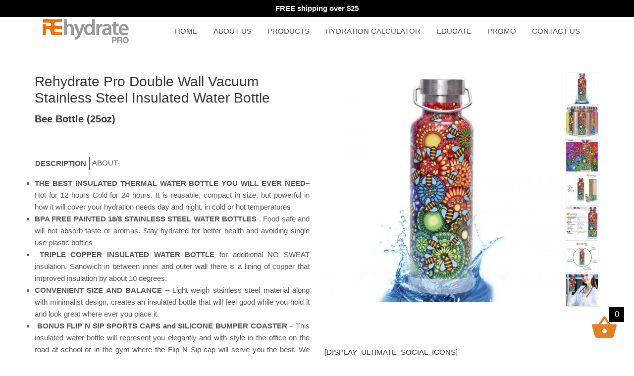

--- FILE ---
content_type: text/html; charset=UTF-8
request_url: https://rehydratepro.com/product/bee-25oz/
body_size: 33376
content:
<!DOCTYPE html>
<html lang="en-US" prefix="og: http://ogp.me/ns#">
<head>
<meta charset="UTF-8">
<title>Rehydrate Pro Bee bottle &#124; 25oz &#124; Stainless Steel &#124; Straw</title>


<!-- SEO by Squirrly SEO 12.3.16 - https://plugin.squirrly.co/ -->

<meta name="description" content="Finally the best water bottle in the market. Printed with Bees in honor of the unique work and service they provide humanity. Perfect conservationist companion" />
<link rel="canonical" href="https://rehydratepro.com/product/bee-25oz/" />
<link rel="alternate" type="application/rss+xml" href="https://rehydratepro.com/sitemap.xml" />

<meta property="og:url" content="https://rehydratepro.com/product/bee-25oz/" />
<meta property="og:title" content="Rehydrate Pro Bee bottle &#124; 25oz &#124; Stainless Steel &#124; Straw" />
<meta property="og:description" content="Finally the best water bottle in the market. Printed with Bees in honor of the unique work and service they provide humanity. Perfect conservationist companion" />
<meta property="og:type" content="product" />
<meta property="og:image" content="https://rehydratepro.com/wp-content/uploads/2019/10/BEE-25OZ-3-1.jpg" />
<meta property="og:image:width" content="1250" />
<meta property="og:image:height" content="1166" />
<meta property="og:image:type" content="image/jpeg" />
<meta property="og:site_name" content="ReHydrate Pro" />
<meta property="og:locale" content="en_US" />
<meta property="product:category" content="25 oz" />
<meta property="product:retailer_item_id" content="" />
<meta property="product:availability" content="Out of stock" />
<meta property="product:price:amount" content="17.97" />
<meta property="product:price:currency" content="USD" />

<meta property="twitter:url" content="https://rehydratepro.com/product/bee-25oz/" />
<meta property="twitter:title" content="Rehydrate Pro Bee bottle &#124; 25oz &#124; Stainless Steel &#124; Straw" />
<meta property="twitter:description" content="Finally the best water bottle in the market. Printed with Bees in honor of the unique work and service they provide humanity. Perfect conservationist companion" />
<meta property="twitter:image" content="https://rehydratepro.com/wp-content/uploads/2019/10/BEE-25OZ-3-1.jpg" />
<meta property="twitter:domain" content="ReHydrate Pro" />
<meta property="twitter:card" content="summary_large_image" />
<meta property="twitter:creator" content="@twitter" />
<meta property="twitter:site" content="@twitter" />
<script type="application/ld+json">{"@context":"https://schema.org","@graph":[{"@type":"Product","url":"https://rehydratepro.com/product/bee-25oz/","@id":"https://rehydratepro.com/product/bee-25oz/#product","name":"Bee 25oz","description":"","image":"https://rehydratepro.com/wp-content/uploads/2019/10/BEE-25OZ-3-1.jpg","sku":"-","brand":{"@type":"Brand","name":"Printed"},"mpn":"-","offers":{"@type":"Offer","priceValidUntil":"2027-01-11","url":"https://rehydratepro.com/product/bee-25oz/","availability":"https://schema.org/OutOfStock","sku":"-","image":"https://rehydratepro.com/wp-content/uploads/2019/10/BEE-25OZ-3-1.jpg","description":"","seller":{"@type":"Organization","name":"ReHydrate Pro","url":"https://rehydratepro.com"},"priceSpecification":{"@type":"UnitPriceSpecification","price":"17.97","priceCurrency":"USD","valueAddedTaxIncluded":"false"},"mpn":"-"},"aggregateRating":{"@type":"AggregateRating","ratingValue":"5","ratingCount":"1","reviewCount":"1"},"review":[{"@type":"Review","reviewRating":{"@type":"Rating","ratingValue":"5"},"author":{"@type":"Person","name":"Bee 25oz"},"reviewBody":"","datePublished":"2019-10-23"}]}]}</script>
<!-- /SEO by Squirrly SEO - WordPress SEO Plugin -->



	
	<meta name="facebook-domain-verification" content="xvmk51ai4xrnzcdsz6k7xta2plzrf8" />
	
	
	<meta name="viewport" content="width=device-width, initial-scale=1, shrink-to-fit=no">
	<meta name="mobile-web-app-capable" content="yes">
	<meta name="apple-mobile-web-app-capable" content="yes">
	<meta name="apple-mobile-web-app-title" content="ReHydrate Pro - Water + Health">
	<link rel="profile" href="http://gmpg.org/xfn/11">
	<link rel="pingback" href="https://rehydratepro.com/xmlrpc.php">
	<link rel="stylesheet" href="https://netdna.bootstrapcdn.com/font-awesome/4.7.0/css/font-awesome.min.css">
	
<meta name='robots' content='noindex, nofollow' />
<link rel='dns-prefetch' href='//www.googletagmanager.com' />
<link rel="alternate" type="application/rss+xml" title="ReHydrate Pro &raquo; Feed" href="https://rehydratepro.com/feed/" />
<link rel="alternate" type="application/rss+xml" title="ReHydrate Pro &raquo; Comments Feed" href="https://rehydratepro.com/comments/feed/" />
<link rel="alternate" type="application/rss+xml" title="ReHydrate Pro &raquo; Bee 25oz Comments Feed" href="https://rehydratepro.com/product/bee-25oz/feed/" />
<script type="text/javascript">
/* <![CDATA[ */
window._wpemojiSettings = {"baseUrl":"https:\/\/s.w.org\/images\/core\/emoji\/14.0.0\/72x72\/","ext":".png","svgUrl":"https:\/\/s.w.org\/images\/core\/emoji\/14.0.0\/svg\/","svgExt":".svg","source":{"concatemoji":"https:\/\/rehydratepro.com\/wp-includes\/js\/wp-emoji-release.min.js?ver=6.4.4"}};
/*! This file is auto-generated */
!function(i,n){var o,s,e;function c(e){try{var t={supportTests:e,timestamp:(new Date).valueOf()};sessionStorage.setItem(o,JSON.stringify(t))}catch(e){}}function p(e,t,n){e.clearRect(0,0,e.canvas.width,e.canvas.height),e.fillText(t,0,0);var t=new Uint32Array(e.getImageData(0,0,e.canvas.width,e.canvas.height).data),r=(e.clearRect(0,0,e.canvas.width,e.canvas.height),e.fillText(n,0,0),new Uint32Array(e.getImageData(0,0,e.canvas.width,e.canvas.height).data));return t.every(function(e,t){return e===r[t]})}function u(e,t,n){switch(t){case"flag":return n(e,"\ud83c\udff3\ufe0f\u200d\u26a7\ufe0f","\ud83c\udff3\ufe0f\u200b\u26a7\ufe0f")?!1:!n(e,"\ud83c\uddfa\ud83c\uddf3","\ud83c\uddfa\u200b\ud83c\uddf3")&&!n(e,"\ud83c\udff4\udb40\udc67\udb40\udc62\udb40\udc65\udb40\udc6e\udb40\udc67\udb40\udc7f","\ud83c\udff4\u200b\udb40\udc67\u200b\udb40\udc62\u200b\udb40\udc65\u200b\udb40\udc6e\u200b\udb40\udc67\u200b\udb40\udc7f");case"emoji":return!n(e,"\ud83e\udef1\ud83c\udffb\u200d\ud83e\udef2\ud83c\udfff","\ud83e\udef1\ud83c\udffb\u200b\ud83e\udef2\ud83c\udfff")}return!1}function f(e,t,n){var r="undefined"!=typeof WorkerGlobalScope&&self instanceof WorkerGlobalScope?new OffscreenCanvas(300,150):i.createElement("canvas"),a=r.getContext("2d",{willReadFrequently:!0}),o=(a.textBaseline="top",a.font="600 32px Arial",{});return e.forEach(function(e){o[e]=t(a,e,n)}),o}function t(e){var t=i.createElement("script");t.src=e,t.defer=!0,i.head.appendChild(t)}"undefined"!=typeof Promise&&(o="wpEmojiSettingsSupports",s=["flag","emoji"],n.supports={everything:!0,everythingExceptFlag:!0},e=new Promise(function(e){i.addEventListener("DOMContentLoaded",e,{once:!0})}),new Promise(function(t){var n=function(){try{var e=JSON.parse(sessionStorage.getItem(o));if("object"==typeof e&&"number"==typeof e.timestamp&&(new Date).valueOf()<e.timestamp+604800&&"object"==typeof e.supportTests)return e.supportTests}catch(e){}return null}();if(!n){if("undefined"!=typeof Worker&&"undefined"!=typeof OffscreenCanvas&&"undefined"!=typeof URL&&URL.createObjectURL&&"undefined"!=typeof Blob)try{var e="postMessage("+f.toString()+"("+[JSON.stringify(s),u.toString(),p.toString()].join(",")+"));",r=new Blob([e],{type:"text/javascript"}),a=new Worker(URL.createObjectURL(r),{name:"wpTestEmojiSupports"});return void(a.onmessage=function(e){c(n=e.data),a.terminate(),t(n)})}catch(e){}c(n=f(s,u,p))}t(n)}).then(function(e){for(var t in e)n.supports[t]=e[t],n.supports.everything=n.supports.everything&&n.supports[t],"flag"!==t&&(n.supports.everythingExceptFlag=n.supports.everythingExceptFlag&&n.supports[t]);n.supports.everythingExceptFlag=n.supports.everythingExceptFlag&&!n.supports.flag,n.DOMReady=!1,n.readyCallback=function(){n.DOMReady=!0}}).then(function(){return e}).then(function(){var e;n.supports.everything||(n.readyCallback(),(e=n.source||{}).concatemoji?t(e.concatemoji):e.wpemoji&&e.twemoji&&(t(e.twemoji),t(e.wpemoji)))}))}((window,document),window._wpemojiSettings);
/* ]]> */
</script>
<link rel='stylesheet' id='aca33b9c04-css' href='https://rehydratepro.com/wp-content/plugins/squirrly-seo/view/assets/css/frontend.min.css?ver=12.3.16' type='text/css' media='all' />
<style id='wp-emoji-styles-inline-css' type='text/css'>

	img.wp-smiley, img.emoji {
		display: inline !important;
		border: none !important;
		box-shadow: none !important;
		height: 1em !important;
		width: 1em !important;
		margin: 0 0.07em !important;
		vertical-align: -0.1em !important;
		background: none !important;
		padding: 0 !important;
	}
</style>
<link rel='stylesheet' id='wp-block-library-css' href='https://rehydratepro.com/wp-includes/css/dist/block-library/style.min.css?ver=6.4.4' type='text/css' media='all' />
<style id='classic-theme-styles-inline-css' type='text/css'>
/*! This file is auto-generated */
.wp-block-button__link{color:#fff;background-color:#32373c;border-radius:9999px;box-shadow:none;text-decoration:none;padding:calc(.667em + 2px) calc(1.333em + 2px);font-size:1.125em}.wp-block-file__button{background:#32373c;color:#fff;text-decoration:none}
</style>
<style id='global-styles-inline-css' type='text/css'>
body{--wp--preset--color--black: #000000;--wp--preset--color--cyan-bluish-gray: #abb8c3;--wp--preset--color--white: #ffffff;--wp--preset--color--pale-pink: #f78da7;--wp--preset--color--vivid-red: #cf2e2e;--wp--preset--color--luminous-vivid-orange: #ff6900;--wp--preset--color--luminous-vivid-amber: #fcb900;--wp--preset--color--light-green-cyan: #7bdcb5;--wp--preset--color--vivid-green-cyan: #00d084;--wp--preset--color--pale-cyan-blue: #8ed1fc;--wp--preset--color--vivid-cyan-blue: #0693e3;--wp--preset--color--vivid-purple: #9b51e0;--wp--preset--gradient--vivid-cyan-blue-to-vivid-purple: linear-gradient(135deg,rgba(6,147,227,1) 0%,rgb(155,81,224) 100%);--wp--preset--gradient--light-green-cyan-to-vivid-green-cyan: linear-gradient(135deg,rgb(122,220,180) 0%,rgb(0,208,130) 100%);--wp--preset--gradient--luminous-vivid-amber-to-luminous-vivid-orange: linear-gradient(135deg,rgba(252,185,0,1) 0%,rgba(255,105,0,1) 100%);--wp--preset--gradient--luminous-vivid-orange-to-vivid-red: linear-gradient(135deg,rgba(255,105,0,1) 0%,rgb(207,46,46) 100%);--wp--preset--gradient--very-light-gray-to-cyan-bluish-gray: linear-gradient(135deg,rgb(238,238,238) 0%,rgb(169,184,195) 100%);--wp--preset--gradient--cool-to-warm-spectrum: linear-gradient(135deg,rgb(74,234,220) 0%,rgb(151,120,209) 20%,rgb(207,42,186) 40%,rgb(238,44,130) 60%,rgb(251,105,98) 80%,rgb(254,248,76) 100%);--wp--preset--gradient--blush-light-purple: linear-gradient(135deg,rgb(255,206,236) 0%,rgb(152,150,240) 100%);--wp--preset--gradient--blush-bordeaux: linear-gradient(135deg,rgb(254,205,165) 0%,rgb(254,45,45) 50%,rgb(107,0,62) 100%);--wp--preset--gradient--luminous-dusk: linear-gradient(135deg,rgb(255,203,112) 0%,rgb(199,81,192) 50%,rgb(65,88,208) 100%);--wp--preset--gradient--pale-ocean: linear-gradient(135deg,rgb(255,245,203) 0%,rgb(182,227,212) 50%,rgb(51,167,181) 100%);--wp--preset--gradient--electric-grass: linear-gradient(135deg,rgb(202,248,128) 0%,rgb(113,206,126) 100%);--wp--preset--gradient--midnight: linear-gradient(135deg,rgb(2,3,129) 0%,rgb(40,116,252) 100%);--wp--preset--font-size--small: 13px;--wp--preset--font-size--medium: 20px;--wp--preset--font-size--large: 36px;--wp--preset--font-size--x-large: 42px;--wp--preset--spacing--20: 0.44rem;--wp--preset--spacing--30: 0.67rem;--wp--preset--spacing--40: 1rem;--wp--preset--spacing--50: 1.5rem;--wp--preset--spacing--60: 2.25rem;--wp--preset--spacing--70: 3.38rem;--wp--preset--spacing--80: 5.06rem;--wp--preset--shadow--natural: 6px 6px 9px rgba(0, 0, 0, 0.2);--wp--preset--shadow--deep: 12px 12px 50px rgba(0, 0, 0, 0.4);--wp--preset--shadow--sharp: 6px 6px 0px rgba(0, 0, 0, 0.2);--wp--preset--shadow--outlined: 6px 6px 0px -3px rgba(255, 255, 255, 1), 6px 6px rgba(0, 0, 0, 1);--wp--preset--shadow--crisp: 6px 6px 0px rgba(0, 0, 0, 1);}:where(.is-layout-flex){gap: 0.5em;}:where(.is-layout-grid){gap: 0.5em;}body .is-layout-flow > .alignleft{float: left;margin-inline-start: 0;margin-inline-end: 2em;}body .is-layout-flow > .alignright{float: right;margin-inline-start: 2em;margin-inline-end: 0;}body .is-layout-flow > .aligncenter{margin-left: auto !important;margin-right: auto !important;}body .is-layout-constrained > .alignleft{float: left;margin-inline-start: 0;margin-inline-end: 2em;}body .is-layout-constrained > .alignright{float: right;margin-inline-start: 2em;margin-inline-end: 0;}body .is-layout-constrained > .aligncenter{margin-left: auto !important;margin-right: auto !important;}body .is-layout-constrained > :where(:not(.alignleft):not(.alignright):not(.alignfull)){max-width: var(--wp--style--global--content-size);margin-left: auto !important;margin-right: auto !important;}body .is-layout-constrained > .alignwide{max-width: var(--wp--style--global--wide-size);}body .is-layout-flex{display: flex;}body .is-layout-flex{flex-wrap: wrap;align-items: center;}body .is-layout-flex > *{margin: 0;}body .is-layout-grid{display: grid;}body .is-layout-grid > *{margin: 0;}:where(.wp-block-columns.is-layout-flex){gap: 2em;}:where(.wp-block-columns.is-layout-grid){gap: 2em;}:where(.wp-block-post-template.is-layout-flex){gap: 1.25em;}:where(.wp-block-post-template.is-layout-grid){gap: 1.25em;}.has-black-color{color: var(--wp--preset--color--black) !important;}.has-cyan-bluish-gray-color{color: var(--wp--preset--color--cyan-bluish-gray) !important;}.has-white-color{color: var(--wp--preset--color--white) !important;}.has-pale-pink-color{color: var(--wp--preset--color--pale-pink) !important;}.has-vivid-red-color{color: var(--wp--preset--color--vivid-red) !important;}.has-luminous-vivid-orange-color{color: var(--wp--preset--color--luminous-vivid-orange) !important;}.has-luminous-vivid-amber-color{color: var(--wp--preset--color--luminous-vivid-amber) !important;}.has-light-green-cyan-color{color: var(--wp--preset--color--light-green-cyan) !important;}.has-vivid-green-cyan-color{color: var(--wp--preset--color--vivid-green-cyan) !important;}.has-pale-cyan-blue-color{color: var(--wp--preset--color--pale-cyan-blue) !important;}.has-vivid-cyan-blue-color{color: var(--wp--preset--color--vivid-cyan-blue) !important;}.has-vivid-purple-color{color: var(--wp--preset--color--vivid-purple) !important;}.has-black-background-color{background-color: var(--wp--preset--color--black) !important;}.has-cyan-bluish-gray-background-color{background-color: var(--wp--preset--color--cyan-bluish-gray) !important;}.has-white-background-color{background-color: var(--wp--preset--color--white) !important;}.has-pale-pink-background-color{background-color: var(--wp--preset--color--pale-pink) !important;}.has-vivid-red-background-color{background-color: var(--wp--preset--color--vivid-red) !important;}.has-luminous-vivid-orange-background-color{background-color: var(--wp--preset--color--luminous-vivid-orange) !important;}.has-luminous-vivid-amber-background-color{background-color: var(--wp--preset--color--luminous-vivid-amber) !important;}.has-light-green-cyan-background-color{background-color: var(--wp--preset--color--light-green-cyan) !important;}.has-vivid-green-cyan-background-color{background-color: var(--wp--preset--color--vivid-green-cyan) !important;}.has-pale-cyan-blue-background-color{background-color: var(--wp--preset--color--pale-cyan-blue) !important;}.has-vivid-cyan-blue-background-color{background-color: var(--wp--preset--color--vivid-cyan-blue) !important;}.has-vivid-purple-background-color{background-color: var(--wp--preset--color--vivid-purple) !important;}.has-black-border-color{border-color: var(--wp--preset--color--black) !important;}.has-cyan-bluish-gray-border-color{border-color: var(--wp--preset--color--cyan-bluish-gray) !important;}.has-white-border-color{border-color: var(--wp--preset--color--white) !important;}.has-pale-pink-border-color{border-color: var(--wp--preset--color--pale-pink) !important;}.has-vivid-red-border-color{border-color: var(--wp--preset--color--vivid-red) !important;}.has-luminous-vivid-orange-border-color{border-color: var(--wp--preset--color--luminous-vivid-orange) !important;}.has-luminous-vivid-amber-border-color{border-color: var(--wp--preset--color--luminous-vivid-amber) !important;}.has-light-green-cyan-border-color{border-color: var(--wp--preset--color--light-green-cyan) !important;}.has-vivid-green-cyan-border-color{border-color: var(--wp--preset--color--vivid-green-cyan) !important;}.has-pale-cyan-blue-border-color{border-color: var(--wp--preset--color--pale-cyan-blue) !important;}.has-vivid-cyan-blue-border-color{border-color: var(--wp--preset--color--vivid-cyan-blue) !important;}.has-vivid-purple-border-color{border-color: var(--wp--preset--color--vivid-purple) !important;}.has-vivid-cyan-blue-to-vivid-purple-gradient-background{background: var(--wp--preset--gradient--vivid-cyan-blue-to-vivid-purple) !important;}.has-light-green-cyan-to-vivid-green-cyan-gradient-background{background: var(--wp--preset--gradient--light-green-cyan-to-vivid-green-cyan) !important;}.has-luminous-vivid-amber-to-luminous-vivid-orange-gradient-background{background: var(--wp--preset--gradient--luminous-vivid-amber-to-luminous-vivid-orange) !important;}.has-luminous-vivid-orange-to-vivid-red-gradient-background{background: var(--wp--preset--gradient--luminous-vivid-orange-to-vivid-red) !important;}.has-very-light-gray-to-cyan-bluish-gray-gradient-background{background: var(--wp--preset--gradient--very-light-gray-to-cyan-bluish-gray) !important;}.has-cool-to-warm-spectrum-gradient-background{background: var(--wp--preset--gradient--cool-to-warm-spectrum) !important;}.has-blush-light-purple-gradient-background{background: var(--wp--preset--gradient--blush-light-purple) !important;}.has-blush-bordeaux-gradient-background{background: var(--wp--preset--gradient--blush-bordeaux) !important;}.has-luminous-dusk-gradient-background{background: var(--wp--preset--gradient--luminous-dusk) !important;}.has-pale-ocean-gradient-background{background: var(--wp--preset--gradient--pale-ocean) !important;}.has-electric-grass-gradient-background{background: var(--wp--preset--gradient--electric-grass) !important;}.has-midnight-gradient-background{background: var(--wp--preset--gradient--midnight) !important;}.has-small-font-size{font-size: var(--wp--preset--font-size--small) !important;}.has-medium-font-size{font-size: var(--wp--preset--font-size--medium) !important;}.has-large-font-size{font-size: var(--wp--preset--font-size--large) !important;}.has-x-large-font-size{font-size: var(--wp--preset--font-size--x-large) !important;}
.wp-block-navigation a:where(:not(.wp-element-button)){color: inherit;}
:where(.wp-block-post-template.is-layout-flex){gap: 1.25em;}:where(.wp-block-post-template.is-layout-grid){gap: 1.25em;}
:where(.wp-block-columns.is-layout-flex){gap: 2em;}:where(.wp-block-columns.is-layout-grid){gap: 2em;}
.wp-block-pullquote{font-size: 1.5em;line-height: 1.6;}
</style>
<link rel='stylesheet' id='wpmenucart-css' href='https://rehydratepro.com/wp-content/plugins/woocommerce-menu-bar-cart/assets/css/wpmenucart-main.min.css?ver=2.14.2' type='text/css' media='all' />
<link rel='stylesheet' id='photoswipe-css' href='https://rehydratepro.com/wp-content/plugins/woocommerce/assets/css/photoswipe/photoswipe.min.css?ver=8.5.2' type='text/css' media='all' />
<link rel='stylesheet' id='photoswipe-default-skin-css' href='https://rehydratepro.com/wp-content/plugins/woocommerce/assets/css/photoswipe/default-skin/default-skin.min.css?ver=8.5.2' type='text/css' media='all' />
<link rel='stylesheet' id='woocommerce-layout-css' href='https://rehydratepro.com/wp-content/plugins/woocommerce/assets/css/woocommerce-layout.css?ver=8.5.2' type='text/css' media='all' />
<link rel='stylesheet' id='woocommerce-smallscreen-css' href='https://rehydratepro.com/wp-content/plugins/woocommerce/assets/css/woocommerce-smallscreen.css?ver=8.5.2' type='text/css' media='only screen and (max-width: 768px)' />
<link rel='stylesheet' id='woocommerce-general-css' href='https://rehydratepro.com/wp-content/plugins/woocommerce/assets/css/woocommerce.css?ver=8.5.2' type='text/css' media='all' />
<style id='woocommerce-inline-inline-css' type='text/css'>
.woocommerce form .form-row .required { visibility: visible; }
</style>
<link rel='stylesheet' id='understrap-styles-css' href='https://rehydratepro.com/wp-content/themes/ifs-rehydratepro/css/theme.min.css?ver=0.8.8.1569207452' type='text/css' media='all' />
<link rel='stylesheet' id='stripe_styles-css' href='https://rehydratepro.com/wp-content/plugins/woocommerce-gateway-stripe/assets/css/stripe-styles.css?ver=7.9.1' type='text/css' media='all' />
<script type="text/javascript" src="https://rehydratepro.com/wp-includes/js/jquery/jquery.min.js?ver=3.7.1" id="jquery-core-js"></script>
<script type="text/javascript" src="https://rehydratepro.com/wp-includes/js/jquery/jquery-migrate.min.js?ver=3.4.1" id="jquery-migrate-js"></script>
<script type="text/javascript" src="https://rehydratepro.com/wp-content/plugins/woo-ajax-mini-cart/public/js/perfect-scrollbar.min.js?ver=1.0.0" id="perfect-scrollbar-js"></script>
<script type="text/javascript" id="woocommerce-ajax-mini-cart-js-extra">
/* <![CDATA[ */
var wooAmcVars = {"ajaxurl":"https:\/\/rehydratepro.com\/wp-admin\/admin-ajax.php","nonce":"b7e4d148d8","cart_type":"right"};
/* ]]> */
</script>
<script type="text/javascript" src="https://rehydratepro.com/wp-content/plugins/woo-ajax-mini-cart/public/js/woo-amc-public.js?ver=1.0.0" id="woocommerce-ajax-mini-cart-js"></script>
<script type="text/javascript" id="wpmenucart-ajax-assist-js-extra">
/* <![CDATA[ */
var wpmenucart_ajax_assist = {"shop_plugin":"woocommerce","always_display":""};
/* ]]> */
</script>
<script type="text/javascript" src="https://rehydratepro.com/wp-content/plugins/woocommerce-menu-bar-cart/assets/js/wpmenucart-ajax-assist.min.js?ver=2.14.2" id="wpmenucart-ajax-assist-js"></script>
<script type="text/javascript" src="https://rehydratepro.com/wp-content/plugins/woocommerce/assets/js/jquery-blockui/jquery.blockUI.min.js?ver=2.7.0-wc.8.5.2" id="jquery-blockui-js" defer="defer" data-wp-strategy="defer"></script>
<script type="text/javascript" id="wc-add-to-cart-js-extra">
/* <![CDATA[ */
var wc_add_to_cart_params = {"ajax_url":"\/wp-admin\/admin-ajax.php","wc_ajax_url":"\/?wc-ajax=%%endpoint%%","i18n_view_cart":"View cart","cart_url":"https:\/\/rehydratepro.com\/cart\/","is_cart":"","cart_redirect_after_add":"yes"};
/* ]]> */
</script>
<script type="text/javascript" src="https://rehydratepro.com/wp-content/plugins/woocommerce/assets/js/frontend/add-to-cart.min.js?ver=8.5.2" id="wc-add-to-cart-js" defer="defer" data-wp-strategy="defer"></script>
<script type="text/javascript" src="https://rehydratepro.com/wp-content/plugins/woocommerce/assets/js/zoom/jquery.zoom.min.js?ver=1.7.21-wc.8.5.2" id="zoom-js" defer="defer" data-wp-strategy="defer"></script>
<script type="text/javascript" src="https://rehydratepro.com/wp-content/plugins/woocommerce/assets/js/flexslider/jquery.flexslider.min.js?ver=2.7.2-wc.8.5.2" id="flexslider-js" defer="defer" data-wp-strategy="defer"></script>
<script type="text/javascript" src="https://rehydratepro.com/wp-content/plugins/woocommerce/assets/js/photoswipe/photoswipe.min.js?ver=4.1.1-wc.8.5.2" id="photoswipe-js" defer="defer" data-wp-strategy="defer"></script>
<script type="text/javascript" src="https://rehydratepro.com/wp-content/plugins/woocommerce/assets/js/photoswipe/photoswipe-ui-default.min.js?ver=4.1.1-wc.8.5.2" id="photoswipe-ui-default-js" defer="defer" data-wp-strategy="defer"></script>
<script type="text/javascript" id="wc-single-product-js-extra">
/* <![CDATA[ */
var wc_single_product_params = {"i18n_required_rating_text":"Please select a rating","review_rating_required":"yes","flexslider":{"rtl":false,"animation":"slide","smoothHeight":true,"directionNav":false,"controlNav":"thumbnails","slideshow":false,"animationSpeed":500,"animationLoop":false,"allowOneSlide":false},"zoom_enabled":"1","zoom_options":[],"photoswipe_enabled":"1","photoswipe_options":{"shareEl":false,"closeOnScroll":false,"history":false,"hideAnimationDuration":0,"showAnimationDuration":0},"flexslider_enabled":"1"};
/* ]]> */
</script>
<script type="text/javascript" src="https://rehydratepro.com/wp-content/plugins/woocommerce/assets/js/frontend/single-product.min.js?ver=8.5.2" id="wc-single-product-js" defer="defer" data-wp-strategy="defer"></script>
<script type="text/javascript" src="https://rehydratepro.com/wp-content/plugins/woocommerce/assets/js/js-cookie/js.cookie.min.js?ver=2.1.4-wc.8.5.2" id="js-cookie-js" defer="defer" data-wp-strategy="defer"></script>
<script type="text/javascript" id="woocommerce-js-extra">
/* <![CDATA[ */
var woocommerce_params = {"ajax_url":"\/wp-admin\/admin-ajax.php","wc_ajax_url":"\/?wc-ajax=%%endpoint%%"};
/* ]]> */
</script>
<script type="text/javascript" src="https://rehydratepro.com/wp-content/plugins/woocommerce/assets/js/frontend/woocommerce.min.js?ver=8.5.2" id="woocommerce-js" defer="defer" data-wp-strategy="defer"></script>
<script type="text/javascript" id="woocommerce-tokenization-form-js-extra">
/* <![CDATA[ */
var wc_tokenization_form_params = {"is_registration_required":"1","is_logged_in":""};
/* ]]> */
</script>
<script type="text/javascript" src="https://rehydratepro.com/wp-content/plugins/woocommerce/assets/js/frontend/tokenization-form.min.js?ver=8.5.2" id="woocommerce-tokenization-form-js"></script>
<link rel="https://api.w.org/" href="https://rehydratepro.com/wp-json/" /><link rel="alternate" type="application/json" href="https://rehydratepro.com/wp-json/wp/v2/product/1024" /><link rel="EditURI" type="application/rsd+xml" title="RSD" href="https://rehydratepro.com/xmlrpc.php?rsd" />
<link rel='shortlink' href='https://rehydratepro.com/?p=1024' />
<link rel="alternate" type="application/json+oembed" href="https://rehydratepro.com/wp-json/oembed/1.0/embed?url=https%3A%2F%2Frehydratepro.com%2Fproduct%2Fbee-25oz%2F" />
<link rel="alternate" type="text/xml+oembed" href="https://rehydratepro.com/wp-json/oembed/1.0/embed?url=https%3A%2F%2Frehydratepro.com%2Fproduct%2Fbee-25oz%2F&#038;format=xml" />
<meta name="generator" content="Site Kit by Google 1.119.0" /><meta name="mobile-web-app-capable" content="yes">
<meta name="apple-mobile-web-app-capable" content="yes">
<meta name="apple-mobile-web-app-title" content="ReHydrate Pro - Water + Health">
	<noscript><style>.woocommerce-product-gallery{ opacity: 1 !important; }</style></noscript>
	<style type="text/css">.recentcomments a{display:inline !important;padding:0 !important;margin:0 !important;}</style>
<!-- Google Tag Manager snippet added by Site Kit -->
<script type="text/javascript">
/* <![CDATA[ */

			( function( w, d, s, l, i ) {
				w[l] = w[l] || [];
				w[l].push( {'gtm.start': new Date().getTime(), event: 'gtm.js'} );
				var f = d.getElementsByTagName( s )[0],
					j = d.createElement( s ), dl = l != 'dataLayer' ? '&l=' + l : '';
				j.async = true;
				j.src = 'https://www.googletagmanager.com/gtm.js?id=' + i + dl;
				f.parentNode.insertBefore( j, f );
			} )( window, document, 'script', 'dataLayer', 'GTM-M8CJN2T' );
			
/* ]]> */
</script>

<!-- End Google Tag Manager snippet added by Site Kit -->
<link rel="icon" href="https://rehydratepro.com/wp-content/uploads/2020/06/RH-transparent-sm-100x100-1.png" sizes="32x32" />
<link rel="icon" href="https://rehydratepro.com/wp-content/uploads/2020/06/RH-transparent-sm-100x100-1.png" sizes="192x192" />
<link rel="apple-touch-icon" href="https://rehydratepro.com/wp-content/uploads/2020/06/RH-transparent-sm-100x100-1.png" />
<meta name="msapplication-TileImage" content="https://rehydratepro.com/wp-content/uploads/2020/06/RH-transparent-sm-100x100-1.png" />
		<style type="text/css" id="wp-custom-css">
			.navbar-dark .navbar-nav .active>.nav-link, .navbar-dark .navbar-nav .nav-link.active, .navbar-dark .navbar-nav .nav-link.show, .navbar-dark .navbar-nav .show>.nav-link {
    color: #555;
}
.navbar-dark .navbar-nav .nav-link {
    color: #555;
}

@media (min-width: 767px) {
  ul.navbar-nav li.dropdown:hover ul.dropdown-menu {
    display: block;    
  }
}

.navbar-toggler {
    padding: .25rem .75rem;
    font-size: 1.25rem;
    line-height: 1;
    background-color: #f36e00;
    border: 1px solid #ffffff00;
    border-radius: .25rem;
}

body {
    color: #333;
    font-size: 15px;
    line-height: 1.6;
}

h1, h2, h3, h4, h5, h6 {
    color: #585f69;
    margin-top: 5px;
    text-shadow: none;
    font-weight: normal;
    font-family: 'Open Sans', sans-serif;
}

h2 {
    font-size: 24px;
    line-height: 33px;
}
h3 {
    font-size: 20px;
    line-height: 27px;
}

p, li, li a {
    color: #555;
}

a {
    color: #555;
    text-decoration: none;
    background-color: transparent;
}

.navbar-dark .navbar-nav .nav-link:focus, .navbar-dark .navbar-nav .nav-link:hover {
    color: #f36e00;
}
.navbar-nav > .active > a {
    border-bottom: solid 2px #e67e22;
}

@media (min-width: 768px){
.navbar-expand-md .navbar-nav .nav-link {
        padding-right: 1.5rem;
    padding-left: .5rem;
    text-transform: uppercase;
}
}

.dropdown-item {
    display: block;
    max-width: 400px;
    padding: 5px;
    clear: both;
    font-weight: 400;
    color: #212529;
    text-align: inherit;
    white-space: nowrap;
    background-color: transparent;
    border: 0;
    font-size: 15px;
}

.content {
    padding-top: 40px;
    padding-bottom: 40px;
}
.margin-bottom-30 {
    margin-bottom: 30px;
}
.margin-bottom-40, .md-margin-bottom-40 {
    margin-bottom: 40px !important;
}

.shadow-wrapper {
    z-index: 1;
    position: relative;
}
.tag-box-v1 {
	border: solid 1px #eee;
    border-top: solid 2px #e67e22;
}
.shadow-effect-2 {
    position: relative;
}
.box-shadow {
    background: #fff;
    position: relative;
}
.tag-box {
    padding: 20px;
    background: #fff;
    margin-bottom: 30px;
}
.shadow-effect-2:before, .shadow-effect-3:before {
	transform: rotate(-3deg);
	-o-transform: rotate(-3deg);
	-ms-transform: rotate(-3deg);
	-moz-transform: rotate(-3deg);
	-webkit-transform: rotate(-3deg);
	box-shadow: 0 15px 10px #999;
	-moz-box-shadow: 0 15px 10px #999;
	-webkit-box-shadow: 0 15px 10px #999;
}
.box-shadow:after, .box-shadow:before {
	top: 80%;
	left: 5px;
	width: 50%;
	z-index: -1;
	content: "";
	bottom: 15px;
	max-width: 300px;
	background: #999;
	position: absolute;
}
:before, :after {
	-webkit-box-sizing: border-box;
	-moz-box-sizing: border-box;
	box-sizing: border-box;
}
.shadow-effect-2:after, .shadow-effect-4:after {
	left: auto;
	right: 5px;
	transform: rotate(3deg);
	-o-transform: rotate(3deg);
	-ms-transform: rotate(3deg);
	-moz-transform: rotate(3deg);
	-webkit-transform: rotate(3deg);
}

.headline h2, .headline h3, .headline h4 {
    margin: 0 0 -2px 0;
    padding-bottom: 5px;
    display: inline-block;
    border-bottom: 2px solid #e67e22;
}
.headline h2 {
    font-size: 22px;
}

.servive-block-light, .servive-block-default {
    background: #fafafa;
    border: solid 1px #eee;
}

.servive-block {
    padding: 20px 30px;
    text-align: center;
    margin-bottom: 20px;
}

.rehydratepro-single-cover {
	padding-bottom: 50px;
}

.footer {
    color: #dadada;
    background: #585f69;
    padding: 20px 0 30px;
}
.headline {
    display: block;
    margin: 10px 0 25px 0;
    border-bottom: 1px dotted #e4e9f0;
}

* {
    border-radius: 0 !important;
}

.footer .headline h2 {
	color: #fff !important;
}
.footer p {
  color: #ddd !important;
}
.copyright {
    font-size: 12px;
    padding: 11px 0 7px;
    background: #3e4753;
    border-top: solid 1px #777;
}
.copyright p {
    color: #dadada;
    margin-top: 12px;
}
.copyright a {
    color: #e37f00;
    text-decoration: none;
    background-color: transparent;
}

.btn-u {
    border: 0;
    color: #fff;
    font-size: 14px;
    cursor: pointer;
    font-weight: 400;
    padding: 8px 13px;
    position: relative;
    background: #e67e22;
    display: inline-block;
    text-decoration: none;
}

a:hover {
    color: #f36e00 !important;
    text-decoration: none !important;
}

blockquote {
    padding: 10px 20px;
    margin: 0 0 20px;
    font-size: 17.5px;
    border-left: 5px solid #eee;
}

.dropdown-item.active, .dropdown-item:active {
    color: #fff !important;
    text-decoration: none;
    background-color: #f36e00;
}

.social-icons {
    margin: 0;
    padding: 0;
}
.social-icons li {
    list-style: none;
    margin-right: 3px;
    margin-bottom: 5px;
    text-indent: -9999px;
    display: inline-block;
}
.social-icons li a, a.social-icon {
    width: 28px;
    height: 28px;
    display: block;
    background-position: 0 0;
    background-repeat: no-repeat;
    transition: all 0.3s ease-in-out;
    -o-transition: all 0.3s ease-in-out;
    -ms-transition: all 0.3s ease-in-out;
    -moz-transition: all 0.3s ease-in-out;
    -webkit-transition: all 0.3s ease-in-out;
}

.breadcrumbs {
    overflow: hidden;
    padding: 10px 0 6px;
    border-bottom: solid 1px #eee;
    background: url(https://rehydratepro.com/wp-content/uploads/2020/06/RHP-background.png) repeat;
}
.breadcrumb {
    top: 10px;
    padding-right: 0;
    background: none;
    position: relative;
}
.breadcrumb {
    padding: 8px 15px;
    margin-bottom: 20px;
    list-style: none;
    background-color: #f5f5f5;
    border-radius: 4px;
}
.breadcrumb>li+li:before {
    content: "/\00a0";
    padding: 0 5px;
    color: #ccc;
}
.breadcrumb li.active, .breadcrumb li a:hover {
    color: #e67e22;
}
.breadcrumbs h1 {
    color: #666;
    font-size: 22px;
    margin-top: 8px;
}
blockquote h1, blockquote h2, blockquote span {
    font-size: 18px;
    margin: 0 0 8px;
    line-height: 24px;
}
blockquote p {
    font-size: 14px;
    font-weight: 400;
}

.responsive-video {
    height: 0;
    padding-top: 1px;
    position: relative;
    margin-bottom: -3px;
    padding-bottom: 56.25%;
}
.thumbnail {
    display: block;
    padding: 4px;
    margin-bottom: 20px;
    line-height: 1.428571429;
    background-color: #fff;
    border: 1px solid #ddd;
    border-radius: 4px;
    -webkit-transition: all .2s ease-in-out;
    transition: all .2s ease-in-out;
}
.footer a {
    color: #e37f00 !important;
    text-decoration: none;
    background-color: transparent;
}

/* Calculator */

#rhp-calculator .tcolor1 {
    background-color: #585f69;
}
#rhp-calculator .tcolor1 h1 {
    color: #fff;
}
#rhp-calculator #cal-results h3 {
    color: #fff;
}
#rhp-calculator .tcolor1 h3 {
    color: #555;
}
#cst-tab-pane {
    background-color: #f8f8f8;
}

.thumbnail_a {
    display: block;
    padding: 4px;
    margin-bottom: 20px;
    line-height: 0;
    background-color: #fff;
    border: 1px solid #FFF;
    -webkit-transition: all .2s ease-in-out;
    transition: all .2s ease-in-out;
}
.nav-tabs>li.active>a, .nav-tabs>li.active>a:hover, .nav-tabs>li.active>a:focus {
    color: #fff;
    background-color: #e67e22;
    border: 1px solid #f89406;
}
.box_a1 {
    background-color: #f8f8f8;
    height: 150px;
}
#cst-tab-pane h3 {
    color: #000;
}
.box_a1>h3 {
    padding-top: 10px;
}
@media (min-width: 992px){
.container-fluid {
    margin-right: auto;
    margin-left: auto;
    padding-left: 0;
    padding-right: 0;
}
	.res_a2 {
    background: #e67e22;
    color: #FFF;
}
.rounded-2x {
    border-radius: 10px !important;
}

.btn {
    box-shadow: none;
}
.btn-lg {
    padding: 10px 16px;
    font-size: 18px;
    line-height: 1.33;
    border-radius: 6px;
}
.btn-default {
    color: #333;
    background-color: #fff;
    border-color: #ccc;
}
.btn {
    display: inline-block;
    margin-bottom: 0;
    font-weight: 400;
    text-align: center;
    vertical-align: middle;
    cursor: pointer;
    background-image: none;
    border: 1px solid transparent;
    white-space: nowrap;
    padding: 6px 12px;
    font-size: 14px;
    line-height: 1.428571429;
    border-radius: 4px;
    -webkit-user-select: none;
    -moz-user-select: none;
    -ms-user-select: none;
    -o-user-select: none;
    user-select: none;
}
}
#radioBtn3 .notActive {
    color: #3276b1;
    background-color: #d5d4d2;
}

/* Woocommerce */
.woocommerce div.product div.images img {
    display: block;
    width: 100%;
    height: auto;
    box-shadow: none;
    border: 1px #f36e00 solid;
}
.woocommerce div.product p.price, .woocommerce div.product span.price {
    color: #ef7000;
    font-size: 1.25em;
}
.btn-outline-primary, .wpcf7 input[type=submit] {
    color: #fff;
    background-color: #f36e00;
    background-image: none;
    border-color: #f36e00;
}
.btn-outline-primary:hover, .wpcf7 input:hover[type=submit] {
    color: #f36e00;
    background-color: transparent;
    border-color: #f36e00;
}

.btn-outline-primary.focus, .btn-outline-primary:focus, .wpcf7 input.focus[type=submit], .wpcf7 input:focus[type=submit] {
    -webkit-box-shadow: none;
    box-shadow: none !important;
}

.btn-primary {
    color: #fff;
    background-color: #f36e00 !important;
    border-color: #f36e00 !important;
}

.btn-outline-primary.disabled, .btn-outline-primary:disabled, .wpcf7 input.disabled[type=submit], .wpcf7 input:disabled[type=submit] {
    color: #000 !important;
    background-color: transparent;
}
.woocommerce-info {
    border-top-color: #f36e00;
}
.woocommerce-info::before {
    color: #f36e00;
}
.btn:focus, .btn:hover, .wpcf7 input:focus[type=submit], .wpcf7 input:hover[type=submit] {
    text-decoration: none;
    color: #000 !important;
    text-decoration: none !important;
    font-weight: 600 !important;
}

/* new css */

#form-preview-stage.wpuf-style ul.wpuf-form .wpuf-submit input[type=submit], .wpuf-form-add.wpuf-style ul.wpuf-form .wpuf-submit input[type=submit] {
    background: #e67e22 !important;
    border-color: transparent !important;
    -webkit-box-shadow: none !important;
    box-shadow: none !important;
    color: #fff;
    text-decoration: none !important;
    text-shadow: none !important;
}

/* New CSS */
h1, h2, h3, h4, h5, h6 {
    color: #333 !important;
}

.btn:focus, .btn:hover, .wpcf7 input:focus[type=submit], .wpcf7 input:hover[type=submit] {
    color: #c5cac6 !important;
}

.pt1 {
	padding-top: 1%;
}
.pt2 {
	padding-top: 2%;
}
.pt3 {
	padding-top: 3%;
}
.pt4 {
	padding-top: 4%;
}
.pt5 {
	padding-top: 5%;
}
.pt6 {
	padding-top: 6%;
}
.pt7 {
	padding-top: 7%;
}
.pt8 {
	padding-top: 8%;
}
.pt9 {
	padding-top: 9%;
}
.pt10 {
	padding-top: 10%;
}

.pb5{
	padding-bottom: 5%;
}

.ptb3 {
	padding-top: 3%;
	padding-bottom: 3%;
}
.ptb5 {
	padding-top: 5%;
	padding-bottom: 5%;
}
.ptb7 {
	padding-top: 7%;
	padding-bottom: 7%;
}
.ptb10 {
	padding-top: 10%;
	padding-bottom: 10%;
}

.pb5 {
	padding-bottom: 5%;
}

#product-description .nav-tabs {
    border-bottom: none;
}
#product-description .nav-link {
    display: block;
    padding: 0;
}
#product-description .nav-tabs .nav-item.show .nav-link, #product-description .nav-tabs .nav-link.active {
    font-weight: 600 !important;
}
.nav-tabs .nav-link:focus, .nav-tabs .nav-link:hover {
    border-color: transparent !important;
}
.nav-tabs .nav-item.show .nav-link, .nav-tabs .nav-link.active {
    border-color: transparent !important;
}

.btn:focus, .btn:hover, .wpcf7 input:focus[type=submit], .wpcf7 input:hover[type=submit] {
    color: #fff !important;
		background: #000;
}

.sfcm.sfsi_wicon {
    width: 30px !important;
}

@media (min-width: 768px){
.woocommerce-product-gallery {
	position: relative !important;
    z-index: 2 !important;
}
.woocommerce-product-gallery .flex-viewport {
	width: 500px;
    height: 500px;
}
.woocommerce-product-gallery ol.flex-control-nav {
	position: relative !important;
    z-index: 2 !important;
    margin-top: -510px;
    margin-left: 460px;
	list-style: none;
}
	.woocommerce-product-gallery {
	position: relative !important;
    z-index: 2 !important;
		min-height: 500px !important;
}
.woocommerce-product-gallery .flex-viewport {
	width: 500px !important;
    height: 500px !important;
}
	.woocommerce-product-gallery ol.flex-control-nav {
    position: relative !important;
    z-index: 2 !important;
    margin-top: 0;
    margin-left: 0;
    list-style: none;
    display: flex;
    flex-wrap: wrap;
    margin-right: 15px;
		padding: 0;
}
.rhp-img-gallery {
		width: 100%;
    margin-right: auto;
    margin-left: auto;
	}
}

@media (max-width: 767px){
	/* Mobile product gallery */
.woocommerce-product-gallery {
	position: relative !important;
    z-index: 2 !important;
}
.woocommerce-product-gallery .flex-viewport {
	width: 100% !important;
    height: 500px !important;
}
	.woocommerce-product-gallery ol.flex-control-nav {
    position: relative !important;
    z-index: 2 !important;
    margin-top: 0;
    margin-left: 0;
    list-style: none;
    display: flex;
    flex-wrap: wrap;
    margin-right: 15px;
		padding: 0;
	  justify-content: center!important;
}
.rhp-img-gallery {
		width: 100%;
    margin-right: auto;
    margin-left: auto;
	}
/*** Mobile product gallery ***/
/* Mobile product title */
#repro-area1 .h1-product {
	width: 100%;
    margin-right: auto;
    margin-left: auto;
}
/*** Mobile product title ***/
/* Mobile ratings */
#repro-area1 .rhp-ratings {
	width: 100%;
    margin-right: auto;
    margin-left: auto;
}
/*** Mobile ratings ***/
/* Mobile price */
#repro-area1 .rhp-price h3 {
	width: 100%;
    margin-right: auto;
    margin-left: auto;
}
/*** Mobile price ***/
	.woocommerce-product-gallery__trigger {
		display: none;
	}
	#product-description, .rhp-product-summary {
		width: 100%;
    margin-right: auto;
    margin-left: auto;
	}
#product-description .nav-tabs {
		width: 100%;
    margin-right: auto;
    margin-left: auto;
	}
	.rhp-continue-shop {
		width: 100%;
    margin-right: auto;
    margin-left: auto;
	}
/* Mobile buttons */
	.btn-group-lg>.btn, .btn-lg, .wpcf7 .btn-group-lg>input[type=submit] {
    padding: .2rem 1rem !important;
    font-size: 0.8rem !important;
    line-height: 1.5;
    border-radius: .3rem;
}
/*** Mobile buttons ***/
#rounded-related-products .rounded-products .col-md-1 {
	border-radius: 50% !important;
	padding: 25px;
}
#rounded-related-products .rounded-products a {
	margin-right: 5px;
}	
}


#repro-area7 .related.products h2 {
	text-align: center;
    font-size: 30px;
    padding: 25px 0;
    text-transform: uppercase;
}
#repro-area7 .related.products .products h2 {
	text-align: center;
    font-size: initial;
    padding: initial !important;
    text-transform: uppercase;
}
.woocommerce ul.products li.product .price {
    font-size: 1rem;
    text-align: center;
	color: #000;
}


/* cart totals */
.cart-collaterals .cart_totals  {
	display: block;
}

.woocommerce-cart .cart_totals h2 {
	display: none;
}


/*Updated*/
.h1, h1 {
    font-size: 1.75rem !important;
}
.h2, h2 {
    font-size: 1.5rem !important;
}
.h3, h3 {
    font-size: 1.25rem !important;
}

.woocommerce-product-gallery ol.flex-control-thumbs li{
	border: 1px solid #e2e1e1;
	margin: 2px;
}


element.style {
}
.woocommerce ul.products li.product .onsale {
    top: 0;
    right: 0;
    left: auto;
    margin: -.5em -.5em 0 0;
}
.woocommerce span.onsale {
    background-color: #f36e01 !important;
}
a > .ico {
    background-color: #f36e01 !important;
    padding: 25px;
}

@media (min-width: 768px){
.woocommerce-product-gallery ol.flex-control-nav {
    position: relative !important;
    z-index: 2 !important;
    margin-top: -500px;
    margin-left: 500px !important;
    list-style: none;
    display: list-item !important;
    flex-wrap: wrap;
    margin-right: 15px;
    padding: 0;
}
	.woocommerce-product-gallery .woocommerce-product-gallery__image {
		width: 500px !important;
	}
	#share-social-icons {
		padding-top: 10%;
	}
#rounded-related-products .rounded-products .col-md-1 {
	border-radius: 50% !important;
	padding: 25px;
	margin-right: 5px;
}
}

.card {
  margin: 0 auto;
}
.card .carousel-item {
    min-height: 250px;
}
.card .carousel-caption {
  padding: 0;
  right: 0;
  left: 0;
  color: #3d3d3d;
}
.card .carousel-caption h3 {
  color: #3d3d3d;
}
.card .carousel-caption p {
  line-height: 30px;
}
.card .carousel-caption .col-sm-3 {
  display: flex;
  align-items: center;
}
.card .carousel-caption .col-sm-9 {
  text-align: left;
}
.navi a {
    text-decoration:none;
}
a > .ico {
    background-color: grey;
    padding: 10px;
    
}
a:hover > .ico {
    background-color: #666;
}

.carousel-control-prev-icon, .carousel-control-next-icon {
    background-color: #f76c00;
    padding: 5px;
    margin: 20px;
}

/*product gallery zoom*/
.woocommerce-product-gallery__trigger {
	display: none;
}

/*tabview bullets space*/
#product-description ul {
	padding: 0;	
}

/*Ratings*/
ul#starRating {
	list-style: none;
	padding: 0;
}

ul#starRating li {
	display: inline-block;
	font-size: 16px;
	color: #c5cac6;
	cursor: pointer;
}

ul#starRating li.active, ul#starRating li.hover { color: orange; }

ul#starRating.hover li.active:not(.hover) { color: #ccc }


/*calculator*/
@media (min-width: 768px){
#cal-results .resultText .col-md-1 {
    min-width: 14.2% !important;
    border: 1px solid #d5d4d1;
    border-radius: 5% !important;
    text-transform: uppercase;
    background: #146d90 !important;
}
}

@media (max-width: 767px){
#cal-results .resultText .col-md-1 {
    min-width: 50% !important;
    max-width: 50% !important;
    border: 1px solid #d5d4d1;
    border-radius: 5% !important;
    text-transform: uppercase;
    background: #146d90 !important;
}
	.box_a1 {
    max-height: 150px !important;
		height: auto;
}
}

#cal-results .resultText .col-md-1 h6 {
    font-weight: bold;
	color: #fff !important;
}

.results-color {
	color: #f76c00 !important;
}
#cst-tab-pane {
    background-color: transparent !important;
}
.box_a1 {
    background-color:transparent !important;
}

#rhp-calculator .btn-warning {
    background-color: #74DBFE !important;
    border: 1px #146d90 solid;
}
#rhp-calculator .btn-warning.active {
	background: #146d90 !important;
	color: #fff !important;
}

.btn-warning:not(:disabled):not(.disabled).active, .btn-warning:not(:disabled):not(.disabled):active, .show>.btn-warning.dropdown-toggle {
    border-color: #294390;
}


/*Cal*/
.thumbnail_a {
    display: block;
    padding: 4px;
    margin-bottom: 20px;
    line-height: 0;
    background-color: #fff;
    border: 1px solid #FFF;
    -webkit-transition: all .2s ease-in-out;
    transition: all .2s ease-in-out;
}
.thumbnail_b {
    display: block;
		padding: 5px;
    line-height: 0.428571429;
    border-bottom: 1px solid #75cfe34a;
    -webkit-transition: all .2s ease-in-out;
    transition: all .2s ease-in-out;
}

.res_a2 {
    background: #e67e22;
    color: #FFF;
}
.rounded-2x {
    border-radius: 10px !important;
}

.chart_d1 {
    background-color: #5f6b97;
}
.chart_d2 {
    background-color: #5b7db5;
}
.chart_d3 {
    background-color: #64badf;
}
.chart_d4 {
    background-color: #75cfe3;
}
.chart_d6 {
    background-color: #fff;
}

.color3 {
    color: #fff !important;
}

#rhp-results h5, #rhp-results .h5  {
    line-height: 20px;
	font-size: 14px;
}
#rhp-results h4, #rhp-results .h4 {
  line-height: 25px;
	font-size: 18px;
	margin-bottom: 10px;
}

/*Blackfriday*/
#blackfriday .btn:focus, #blackfriday .btn:hover{
    color: #fff !important;
    background: #e67d22;
}

.woocommerce #respond input#submit.alt, .woocommerce a.button.alt, .woocommerce button.button.alt, .woocommerce input.button.alt {
    background-color: #f76c00 !important;
}

/*mini cart*/
.woo_amc_open {
    background: transparent !important;
}

/*Qty*/
.woocommerce .quantity .qty {
    border: 1px solid #333 !important;
}

/*Cal*/
#rhp-calculator .tab-content {
	text-align: center !important;
}
#rhp-calculator .input-group {
	-webkit-box-pack: center !important;
	justify-content: center !important;
	display: flex!important;
}


/* Stripe */
#wc-stripe-cc-form .stripe-card-element {
	-webkit-box-flex: 0;
	flex: 0 0 25%;
    max-width: 25%;
}
#wc-stripe-cc-form .stripe-card-group{
	-webkit-box-flex: 0;
	flex: 0 0 75%;
    max-width: 75%;
}
#wc-stripe-cc-form  #stripe-exp-element {
	-webkit-box-flex: 0;
	flex: 0 0 50%;
    max-width: 50%;
}
#wc-stripe-cc-form #stripe-cvc-element{
	-webkit-box-flex: 0;
	flex: 0 0 50%;
    max-width: 50%;
}

.wc_payment_methods #stripe-card-element {
	width: 50% !important;
}

.wc_payment_methods .CardField-number, .wc_payment_methods .CardField-expiry, .wc_payment_methods .CardField-cvc {
	    background: #f5f5f5;
}

/*  */
.menu-item-1644 a {
color: #fff !important;
    background: #f76c00!important;;
    padding: 5px 10px!important;;
    text-align: center!important;;
    text-transform: uppercase!important;;
    justify-content: center!important;
    display: flex!important;
}

/*Header bg*/
.bg-primary {
    background-color: transparent!important;
}

@media (min-width: 768px){
.home.page-template-default .navbar-dark .navbar-expand-md .navbar-nav .nav-link {
    color: #fff !important;
}
.home.page-template-default .navbar-dark .navbar-nav .nav-link {
    color: #fff !important;
}
.home.page-template-default .navbar.navbar-dark.bg-primary {
	background: #15111187 !important;
	padding-top: 30px !important;
}
.navbar.navbar-dark.bg-primary {
	background: transparent !important;
  padding-top: 30px !important;
}
.home.page-template-default .navbar-dark .navbar-nav .active>.nav-link {
	color: #fff !important;
}
}

@media (max-width: 767px){ 
.home.page-template-default .navbar.navbar-dark.bg-primary {
	background: transparent !important;
width: 100%;
    padding-top: 60px !important;
}
.navbar.navbar-dark.bg-primary {
width: 100%;
    padding-top: 60px !important;
}
	
/* Button size */
.btn {
	padding: .75rem !important;
}
}

/*Checkout page*/
.woocommerce-checkout .woocommerce-cart-form__contents .coupon{
	display: block !important;
}
.woocommerce-form-coupon-toggle .woocommerce-info::before {
	display: block !important;
}
.woocommerce-checkout #payment ul.payment_methods li {
    text-align: center !important;
}
.woocommerce-checkout #payment {
    background: transparent !important;
    border-radius: 5px !important;
    text-align: center !important;
}
.showlogin {
	color: #fff;
    background-color: #f36e00;
    background-image: none;
    border-color: #f36e00;
	  padding: 10px;
}
.showlogin:focus {
    color: #fff !important;
    background: #000 !important;
}

@media (max-width: 767px){ 
.woocommerce-checkout #payment {
    padding: auto !important;
}
}
@media (min-width: 768px){ 
	.woocommerce-checkout #payment {
    padding: 0 25% !important;
}
}
.woocommerce #payment #place_order, .woocommerce-page #payment #place_order {
    float: none !important;
    text-align: center !important;
    width: 100% !important;
    line-height: 2 !important;
    font-size: larger !important;
}
.wc_payment_methods #stripe-card-element {
    width: 100% !important;
}
.woocommerce-checkout #payment div.payment_box::before {
    margin-left: 50% !important;
}
.woocommerce-checkout #payment ul.payment_methods li input {
    margin: .5em 1em 0 0 !important;
}
.woocommerce-form-coupon-toggle {
	display: none !important;
}
/*Woocommerce msg color*/
.woocommerce-message {
    border-top-color: #f76c01 !important;
}
.woocommerce-message::before {
    color: #f76c01 !important;
}

/*Blog page*/
blockquote p {
    font-size: 1em !important;
}

.woocommerce-cart .coupon {
	display: none !important;
}


/*Button style*/
.woocommerce #respond input#submit.alt, .woocommerce a.button.alt, .woocommerce button.button.alt, .woocommerce input.button.alt {
    background-color: #f76c00 !important;
    text-transform: uppercase !important;
    font-size: 1.3rem !important;
    font-weight: 700 !important;
}
[type=button]:not(:disabled), [type=reset]:not(:disabled), [type=submit]:not(:disabled), button:not(:disabled) {
    padding: 5px !important;
    width: 100% !important;
    border: #000 1px solid;
    font-size: 1.3rem !important;
    font-weight: 500 !important;
    text-transform: uppercase !important;
	line-height: 1.428571429 !important;
}


/*Cart*/
.woocommerce-cart table.cart img {
	min-width: 100px !important;
}
.wc-proceed-to-checkout .btn {
	font-size: 1.3rem !important;
  text-transform: uppercase !important;
  font-weight: 500 !important;
	border-radius: 4px !important;
}

/**/
#shop-desk-product-img img{
	width: 275px !important;
}

 nav [type=button]:not(:disabled), nav button:not(:disabled) {
	    width: auto !important;
}		</style>
		
	<!-- Google Tag Manager -->
	<script>(function(w,d,s,l,i){w[l]=w[l]||[];w[l].push({'gtm.start':
	new Date().getTime(),event:'gtm.js'});var f=d.getElementsByTagName(s)[0],
	j=d.createElement(s),dl=l!='dataLayer'?'&l='+l:'';j.async=true;j.src=
	'https://www.googletagmanager.com/gtm.js?id='+i+dl;f.parentNode.insertBefore(j,f);
})(window,document,'script','dataLayer','GTM-M8CJN2T');</script>
<!-- End Google Tag Manager -->
</head>

<body class="product-template-default single single-product postid-1024 wp-custom-logo wp-embed-responsive theme-ifs-rehydratepro woocommerce woocommerce-page woocommerce-no-js">
	<!-- Google Tag Manager (noscript) -->
	<noscript><iframe src="https://www.googletagmanager.com/ns.html?id=GTM-M8CJN2T"
		height="0" width="0" style="display:none;visibility:hidden"></iframe></noscript>
		<!-- End Google Tag Manager (noscript) -->


		<div class="site" id="page">

			<!-- ******************* The Navbar Area ******************* -->
			<div id="wrapper-navbar" itemscope itemtype="http://schema.org/WebSite">

				<a class="skip-link sr-only sr-only-focusable" href="#content">Skip to content</a>

				<div class="" style="background: #000; position: fixed; width: 100%; z-index: 100; padding: 5px 0;">
					<div class="text-center">
						<span class="" style="color: #fff"><div style="color: #fff;"><b>FREE shipping over $25</b></div>
</span>
					</div>
				</div>

				<nav class="navbar navbar-expand-md navbar-dark bg-primary" style="color: #fff!important; z-index: 10;">

											<div class="container" >
						
						<!-- Your site title as branding in the menu -->
						<a href="https://rehydratepro.com/" class="navbar-brand custom-logo-link" rel="home"><img width="181" height="55" src="https://rehydratepro.com/wp-content/uploads/2020/06/RHP-logo.png" class="img-fluid" alt="ReHydrate Pro" decoding="async" /></a><!-- end custom logo -->

						<button class="navbar-toggler" type="button" data-toggle="collapse" data-target="#navbarNavDropdown" aria-controls="navbarNavDropdown" aria-expanded="false" aria-label="Toggle navigation">
							<span class="navbar-toggler-icon"></span>
						</button>

						<!-- The WordPress Menu goes here -->
						<div id="navbarNavDropdown" class="collapse navbar-collapse"><ul id="main-menu" class="navbar-nav ml-auto"><li itemscope="itemscope" itemtype="https://www.schema.org/SiteNavigationElement" id="menu-item-21" class="menu-item menu-item-type-post_type menu-item-object-page menu-item-home menu-item-21 nav-item"><a title="Home" href="https://rehydratepro.com/" class="nav-link">Home</a></li>
<li itemscope="itemscope" itemtype="https://www.schema.org/SiteNavigationElement" id="menu-item-18" class="menu-item menu-item-type-post_type menu-item-object-page menu-item-18 nav-item"><a title="About Us" href="https://rehydratepro.com/about-us/" class="nav-link">About Us</a></li>
<li itemscope="itemscope" itemtype="https://www.schema.org/SiteNavigationElement" id="menu-item-700" class="menu-item menu-item-type-post_type_archive menu-item-object-product menu-item-700 nav-item"><a title="Products" href="https://rehydratepro.com/shop/" class="nav-link">Products</a></li>
<li itemscope="itemscope" itemtype="https://www.schema.org/SiteNavigationElement" id="menu-item-22" class="menu-item menu-item-type-post_type menu-item-object-page menu-item-22 nav-item"><a title="Hydration Calculator" href="https://rehydratepro.com/hydration-calculator/" class="nav-link">Hydration Calculator</a></li>
<li itemscope="itemscope" itemtype="https://www.schema.org/SiteNavigationElement" id="menu-item-20" class="menu-item menu-item-type-post_type menu-item-object-page menu-item-20 nav-item"><a title="Educate" href="https://rehydratepro.com/rehydratepro-educate/" class="nav-link">Educate</a></li>
<li itemscope="itemscope" itemtype="https://www.schema.org/SiteNavigationElement" id="menu-item-1915" class="menu-item menu-item-type-post_type menu-item-object-page menu-item-1915 nav-item"><a title="PROMO" href="https://rehydratepro.com/?page_id=1472" class="nav-link">PROMO</a></li>
<li itemscope="itemscope" itemtype="https://www.schema.org/SiteNavigationElement" id="menu-item-19" class="menu-item menu-item-type-post_type menu-item-object-page menu-item-19 nav-item"><a title="Contact Us" href="https://rehydratepro.com/contact-us/" class="nav-link">Contact Us</a></li>
</ul></div>												</div><!-- .container -->
					
				</nav><!-- .site-navigation -->

			</div><!-- #wrapper-navbar end -->

<div class="wrapper" id="page-wrapper">

  <div class="container" id="content" tabindex="-1">

    <div class="row" >

      <!-- Do the left sidebar check -->
      
      <main class="site-main" id="main" style="margin-top: 10px;">

        
          <!-- ***** START DESKTOP TEMPLATE ***** -->
          <div class="d-none d-sm-block">

            <section id="repro-area1">
              <div class="woocommerce-notices-wrapper"></div>
              <div class="">
                <div class="row rhp-product-summary">
                  <div class="col-12 col-sm-6 col-md-6 col-lg-6">
                    <div class="">
                      <div class="container">
                        <div class="row">
                          <h1 class="h1-product" style="">Rehydrate Pro Double Wall Vacuum Stainless Steel Insulated Water Bottle</h1>
                        </div>
                        <div class="row">
                          <h3 class=""><b>Bee  Bottle (25oz)</b></h3>
                        </div>
                        <div class="row">
                          <div class="rhp-ratings col-md-12" style="padding: 0;">
                            <div class="row">
                              <div class="col-md-3">
                                <ul class="starRating" id="starRating" data-stars="5" data-current="5"></ul>
                              </div>
                              <div class="col-md-5" style="padding-left: 10px;"></div>
                              <div class="col-md-4"></div>
                            </div>
                          </div>
                        </div>
                      </div>
                      <!-- START product description -->
                      <div id="product-description" class="row-fluid">
                        <div class="col-xs-12 pt7">
                                                                                  <nav>
                              <div class="nav nav-tabs" id="nav-tab" role="tablist">
                                <a class="nav-item nav-link active" id="nav-reh-tab1" data-toggle="tab" href="#nav-tab1" role="tab" aria-controls="nav-tab1" aria-selected="true" style="text-transform: uppercase; padding-right: 5px;">Description</a>
                                                                  <a class="nav-item nav-link" id="nav-reh-tab2" data-toggle="tab" href="#nav-tab2" role="tab" aria-controls="nav-tab2" aria-selected="false" style="text-transform: uppercase; border: none; border-left: 1px solid #333 !important; padding-left: 5px; padding-left: 5px;">About- </a>
                                                                                              </div>
                            </nav>
                            <div class="tab-content py-3 px-3 px-sm-0" id="nav-tabContent">
                              <div class="tab-pane fade show active" id="nav-tab1" role="tabpanel" aria-labelledby="nav-reh-tab1">
                                <div class="" style="text-align: justify;"><ul class="a-unordered-list a-vertical a-spacing-none">
<li><span class="a-list-item"><strong>THE BEST INSULATED THERMAL WATER BOTTLE YOU WILL EVER NEED</strong>&#8211; Hot for 12 hours Cold for 24 hours. It is reusable, compact in size, but powerful in how it will cover your hydration needs day and night, in cold or hot temperatures</span></li>
<li><span class="a-list-item"><strong>BPA FREE PAINTED 18/8 STAINLESS STEEL WATER BOTTLES</strong> . Food safe and will not absorb taste or aromas. Stay hydrated for better health and avoiding single use plastic bottles</span></li>
<li><span class="a-list-item"><strong> TRIPLE COPPER INSULATED WATER BOTTLE</strong> for additional NO SWEAT insulation. Sandwich in between inner and outer wall there is a lining of copper that improved insulation by about 10 degrees.</span></li>
<li><span class="a-list-item"><strong>CONVENIENT SIZE AND BALANCE</strong> &#8211; Light weigh stainless steel material along with minimalist design, creates an insulated bottle that will feel good while you hold it and look great where ever you place it.</span></li>
<li><span class="a-list-item"> <strong>BONUS FLIP N SIP SPORTS CAPS and SILICONE BUMPER COASTER</strong> &#8211; This insulated water bottle will represent you elegantly and with style in the office on the road at school or in the gym where the Flip N Sip cap will serve you the best. We encourage you to use this cap with cold beverages only</span></li>
</ul>
</div>
                              </div>
                                                              <div class="tab-pane fade" id="nav-tab2" role="tabpanel" aria-labelledby="nav-reh-tab2"><ul>
<li>Bee never goes out of style</li>
<li>Bee stands out through the night</li>
<li>Bee makes sure that any outfit can fit your water bottle</li>
<li>Bee is always IN style</li>
<li>Bee makes you stand out in the crowd it might be simple but always elegant</li>
<li>Bee is always bringing nature with you</li>
</ul>
<p>&nbsp;</p>
</div>
                                                                                        </div>
                                                                        </div>
                    </div>
                    <!-- END product description -->
                  </div>
                </div>
                <div class="col-12 col-sm-6 col-md-6 col-lg-6" style="background: #fff;">
                  <!-- START image gallery -->
                  <div class="row">
                    <div class="woocommerce-product-gallery woocommerce-product-gallery--with-images woocommerce-product-gallery--columns-4 images" data-columns="4" style="opacity: 0; transition: opacity .25s ease-in-out;">
	<div class="woocommerce-product-gallery__wrapper">
		<div data-thumb="https://rehydratepro.com/wp-content/uploads/2019/10/BEE-25OZ-3-1-100x100.jpg" data-thumb-alt="" class="woocommerce-product-gallery__image"><a href="https://rehydratepro.com/wp-content/uploads/2019/10/BEE-25OZ-3-1.jpg"><img width="600" height="560" src="https://rehydratepro.com/wp-content/uploads/2019/10/BEE-25OZ-3-1-600x560.jpg" class="wp-post-image" alt="" title="BEE 25OZ 3" data-caption="" data-src="https://rehydratepro.com/wp-content/uploads/2019/10/BEE-25OZ-3-1.jpg" data-large_image="https://rehydratepro.com/wp-content/uploads/2019/10/BEE-25OZ-3-1.jpg" data-large_image_width="1250" data-large_image_height="1166" decoding="async" fetchpriority="high" srcset="https://rehydratepro.com/wp-content/uploads/2019/10/BEE-25OZ-3-1-600x560.jpg 600w, https://rehydratepro.com/wp-content/uploads/2019/10/BEE-25OZ-3-1-300x280.jpg 300w, https://rehydratepro.com/wp-content/uploads/2019/10/BEE-25OZ-3-1-768x716.jpg 768w, https://rehydratepro.com/wp-content/uploads/2019/10/BEE-25OZ-3-1-1024x955.jpg 1024w, https://rehydratepro.com/wp-content/uploads/2019/10/BEE-25OZ-3-1.jpg 1250w" sizes="(max-width: 600px) 100vw, 600px" /></a></div><div data-thumb="https://rehydratepro.com/wp-content/uploads/2019/10/71CivepAuxL._AC_SL1250_-100x100.jpg" data-thumb-alt="" class="woocommerce-product-gallery__image"><a href="https://rehydratepro.com/wp-content/uploads/2019/10/71CivepAuxL._AC_SL1250_.jpg"><img width="600" height="586" src="https://rehydratepro.com/wp-content/uploads/2019/10/71CivepAuxL._AC_SL1250_-600x586.jpg" class="" alt="" title="71CivepAuxL._AC_SL1250_" data-caption="" data-src="https://rehydratepro.com/wp-content/uploads/2019/10/71CivepAuxL._AC_SL1250_.jpg" data-large_image="https://rehydratepro.com/wp-content/uploads/2019/10/71CivepAuxL._AC_SL1250_.jpg" data-large_image_width="1240" data-large_image_height="1212" decoding="async" srcset="https://rehydratepro.com/wp-content/uploads/2019/10/71CivepAuxL._AC_SL1250_-600x586.jpg 600w, https://rehydratepro.com/wp-content/uploads/2019/10/71CivepAuxL._AC_SL1250_-300x293.jpg 300w, https://rehydratepro.com/wp-content/uploads/2019/10/71CivepAuxL._AC_SL1250_-768x751.jpg 768w, https://rehydratepro.com/wp-content/uploads/2019/10/71CivepAuxL._AC_SL1250_-1024x1001.jpg 1024w, https://rehydratepro.com/wp-content/uploads/2019/10/71CivepAuxL._AC_SL1250_.jpg 1240w" sizes="(max-width: 600px) 100vw, 600px" /></a></div><div data-thumb="https://rehydratepro.com/wp-content/uploads/2019/10/81bDwUxXlGL._AC_SL1040_-100x100.jpg" data-thumb-alt="" class="woocommerce-product-gallery__image"><a href="https://rehydratepro.com/wp-content/uploads/2019/10/81bDwUxXlGL._AC_SL1040_.jpg"><img width="600" height="684" src="https://rehydratepro.com/wp-content/uploads/2019/10/81bDwUxXlGL._AC_SL1040_-600x684.jpg" class="" alt="" title="81bDwUxXlGL._AC_SL1040_" data-caption="" data-src="https://rehydratepro.com/wp-content/uploads/2019/10/81bDwUxXlGL._AC_SL1040_.jpg" data-large_image="https://rehydratepro.com/wp-content/uploads/2019/10/81bDwUxXlGL._AC_SL1040_.jpg" data-large_image_width="888" data-large_image_height="1013" decoding="async" srcset="https://rehydratepro.com/wp-content/uploads/2019/10/81bDwUxXlGL._AC_SL1040_-600x684.jpg 600w, https://rehydratepro.com/wp-content/uploads/2019/10/81bDwUxXlGL._AC_SL1040_-263x300.jpg 263w, https://rehydratepro.com/wp-content/uploads/2019/10/81bDwUxXlGL._AC_SL1040_-768x876.jpg 768w, https://rehydratepro.com/wp-content/uploads/2019/10/81bDwUxXlGL._AC_SL1040_.jpg 888w" sizes="(max-width: 600px) 100vw, 600px" /></a></div><div data-thumb="https://rehydratepro.com/wp-content/uploads/2019/10/BEE-25OZ-5-100x100.jpg" data-thumb-alt="" class="woocommerce-product-gallery__image"><a href="https://rehydratepro.com/wp-content/uploads/2019/10/BEE-25OZ-5.jpg"><img width="600" height="600" src="https://rehydratepro.com/wp-content/uploads/2019/10/BEE-25OZ-5-600x600.jpg" class="" alt="" title="BEE 25OZ 5" data-caption="" data-src="https://rehydratepro.com/wp-content/uploads/2019/10/BEE-25OZ-5.jpg" data-large_image="https://rehydratepro.com/wp-content/uploads/2019/10/BEE-25OZ-5.jpg" data-large_image_width="1250" data-large_image_height="1250" decoding="async" loading="lazy" srcset="https://rehydratepro.com/wp-content/uploads/2019/10/BEE-25OZ-5-600x600.jpg 600w, https://rehydratepro.com/wp-content/uploads/2019/10/BEE-25OZ-5-150x150.jpg 150w, https://rehydratepro.com/wp-content/uploads/2019/10/BEE-25OZ-5-300x300.jpg 300w, https://rehydratepro.com/wp-content/uploads/2019/10/BEE-25OZ-5-768x768.jpg 768w, https://rehydratepro.com/wp-content/uploads/2019/10/BEE-25OZ-5-1024x1024.jpg 1024w, https://rehydratepro.com/wp-content/uploads/2019/10/BEE-25OZ-5-100x100.jpg 100w, https://rehydratepro.com/wp-content/uploads/2019/10/BEE-25OZ-5.jpg 1250w" sizes="(max-width: 600px) 100vw, 600px" /></a></div><div data-thumb="https://rehydratepro.com/wp-content/uploads/2019/10/714C5WPzSWL._AC_SL1250_-100x100.jpg" data-thumb-alt="" class="woocommerce-product-gallery__image"><a href="https://rehydratepro.com/wp-content/uploads/2019/10/714C5WPzSWL._AC_SL1250_.jpg"><img width="600" height="625" src="https://rehydratepro.com/wp-content/uploads/2019/10/714C5WPzSWL._AC_SL1250_-600x625.jpg" class="" alt="" title="714C5WPzSWL._AC_SL1250_" data-caption="" data-src="https://rehydratepro.com/wp-content/uploads/2019/10/714C5WPzSWL._AC_SL1250_.jpg" data-large_image="https://rehydratepro.com/wp-content/uploads/2019/10/714C5WPzSWL._AC_SL1250_.jpg" data-large_image_width="1140" data-large_image_height="1188" decoding="async" loading="lazy" srcset="https://rehydratepro.com/wp-content/uploads/2019/10/714C5WPzSWL._AC_SL1250_-600x625.jpg 600w, https://rehydratepro.com/wp-content/uploads/2019/10/714C5WPzSWL._AC_SL1250_-288x300.jpg 288w, https://rehydratepro.com/wp-content/uploads/2019/10/714C5WPzSWL._AC_SL1250_-768x800.jpg 768w, https://rehydratepro.com/wp-content/uploads/2019/10/714C5WPzSWL._AC_SL1250_-983x1024.jpg 983w, https://rehydratepro.com/wp-content/uploads/2019/10/714C5WPzSWL._AC_SL1250_.jpg 1140w" sizes="(max-width: 600px) 100vw, 600px" /></a></div><div data-thumb="https://rehydratepro.com/wp-content/uploads/2019/10/BEE-25OZ-2-1-100x100.jpg" data-thumb-alt="" class="woocommerce-product-gallery__image"><a href="https://rehydratepro.com/wp-content/uploads/2019/10/BEE-25OZ-2-1.jpg"><img width="600" height="600" src="https://rehydratepro.com/wp-content/uploads/2019/10/BEE-25OZ-2-1-600x600.jpg" class="" alt="" title="BEE 25OZ 2 (1)" data-caption="" data-src="https://rehydratepro.com/wp-content/uploads/2019/10/BEE-25OZ-2-1.jpg" data-large_image="https://rehydratepro.com/wp-content/uploads/2019/10/BEE-25OZ-2-1.jpg" data-large_image_width="1250" data-large_image_height="1250" decoding="async" loading="lazy" srcset="https://rehydratepro.com/wp-content/uploads/2019/10/BEE-25OZ-2-1-600x600.jpg 600w, https://rehydratepro.com/wp-content/uploads/2019/10/BEE-25OZ-2-1-150x150.jpg 150w, https://rehydratepro.com/wp-content/uploads/2019/10/BEE-25OZ-2-1-300x300.jpg 300w, https://rehydratepro.com/wp-content/uploads/2019/10/BEE-25OZ-2-1-768x768.jpg 768w, https://rehydratepro.com/wp-content/uploads/2019/10/BEE-25OZ-2-1-1024x1024.jpg 1024w, https://rehydratepro.com/wp-content/uploads/2019/10/BEE-25OZ-2-1-100x100.jpg 100w, https://rehydratepro.com/wp-content/uploads/2019/10/BEE-25OZ-2-1.jpg 1250w" sizes="(max-width: 600px) 100vw, 600px" /></a></div><div data-thumb="https://rehydratepro.com/wp-content/uploads/2019/10/bee1-100x100.jpg" data-thumb-alt="" class="woocommerce-product-gallery__image"><a href="https://rehydratepro.com/wp-content/uploads/2019/10/bee1.jpg"><img width="500" height="700" src="https://rehydratepro.com/wp-content/uploads/2019/10/bee1.jpg" class="" alt="" title="bee1" data-caption="" data-src="https://rehydratepro.com/wp-content/uploads/2019/10/bee1.jpg" data-large_image="https://rehydratepro.com/wp-content/uploads/2019/10/bee1.jpg" data-large_image_width="500" data-large_image_height="700" decoding="async" loading="lazy" srcset="https://rehydratepro.com/wp-content/uploads/2019/10/bee1.jpg 500w, https://rehydratepro.com/wp-content/uploads/2019/10/bee1-214x300.jpg 214w" sizes="(max-width: 500px) 100vw, 500px" /></a></div>	</div>
</div>
                  </div>
                  <!-- END image gallery -->
                  <!-- START social icons -->
                  <div id="share-social-icons" class="row">
                    <!-- <div class="col-md-4">SHARE THIS</div> -->
                    <div class="col-md-12">[DISPLAY_ULTIMATE_SOCIAL_ICONS]</div>
                  </div>
                  <!-- END social icons -->
                  <!-- START related Products -->
                  <div id="rounded-related-products" class="col-md-12">
                    <!-- <div class="col-md-12 text-center"><h4>Related Products</h4><br></div> -->
                    <div class="">
                      <div class="row rounded-products" style="justify-content: center!important;">
                                                <a href="https://rehydratepro.com/product/chakra-25/" data-toggle="tooltip" data-placement="top" title="Chakra 25oz">
                                                                                <div class="col-md-1" style="background: url('https://rehydratepro.com/wp-content/uploads/2020/02/button-Image.png'); margin-bottom: 5px;" title="Chakra 25oz"></div>
                                                  </a>
                                              <a href="https://rehydratepro.com/product/bee-25oz/" data-toggle="tooltip" data-placement="top" title="Bee 25oz">
                                                                                <div class="col-md-1" style="background: url('https://rehydratepro.com/wp-content/uploads/2019/10/Thumb-bee.png'); margin-bottom: 5px;" title="Bee 25oz"></div>
                                                  </a>
                                              <a href="https://rehydratepro.com/product/rehydrate-pro-black-25oz/" data-toggle="tooltip" data-placement="top" title="Black 25oz">
                                                                                <div class="col-md-1" style="background: url('https://rehydratepro.com/wp-content/uploads/2019/10/Thumb-black.png'); margin-bottom: 5px;" title="Black 25oz"></div>
                                                  </a>
                                              <a href="https://rehydratepro.com/product/perseus-bottle-25oz/" data-toggle="tooltip" data-placement="top" title="Perseus 25oz">
                                                                                <div class="col-md-1" style="background: url('https://rehydratepro.com/wp-content/uploads/2019/10/Thumb-perseus.png'); margin-bottom: 5px;" title="Perseus 25oz"></div>
                                                  </a>
                                              <a href="https://rehydratepro.com/product/pink-bottle-25oz/" data-toggle="tooltip" data-placement="top" title="Pink 25oz">
                                                                                <div class="col-md-1" style="background: url('https://rehydratepro.com/wp-content/uploads/2019/10/Thumb-pink.png'); margin-bottom: 5px;" title="Pink 25oz"></div>
                                                  </a>
                                              <a href="https://rehydratepro.com/product/copper-bottle-25oz/" data-toggle="tooltip" data-placement="top" title="Copper 25oz">
                                                                                <div class="col-md-1" style="background: url('https://rehydratepro.com/wp-content/uploads/2019/10/Thumb-copper.png'); margin-bottom: 5px;" title="Copper 25oz"></div>
                                                  </a>
                                              <a href="https://rehydratepro.com/product/navy-bottle-25oz/" data-toggle="tooltip" data-placement="top" title="Navy 25oz">
                                                                                <div class="col-md-1" style="background: url('https://rehydratepro.com/wp-content/uploads/2019/10/Thumb-navy.png'); margin-bottom: 5px;" title="Navy 25oz"></div>
                                                  </a>
                                              <a href="https://rehydratepro.com/product/rosegold-bottle-25oz/" data-toggle="tooltip" data-placement="top" title="Rosegold 25oz">
                                                                                <div class="col-md-1" style="background: url('https://rehydratepro.com/wp-content/uploads/2019/10/Thumb-rosegold.png'); margin-bottom: 5px;" title="Rosegold 25oz"></div>
                                                  </a>
                                              <a href="https://rehydratepro.com/product/chrome-bottle-25oz-copy/" data-toggle="tooltip" data-placement="top" title="Chrome 25oz">
                                                                                <div class="col-md-1" style="background: url('https://rehydratepro.com/wp-content/uploads/2019/10/Thumb-chrome.png'); margin-bottom: 5px;" title="Chrome 25oz"></div>
                                                  </a>
                                              <a href="https://rehydratepro.com/product/champagne-bottle-25oz/" data-toggle="tooltip" data-placement="top" title="Champagne 25oz">
                                                                                <div class="col-md-1" style="background: url('https://rehydratepro.com/wp-content/uploads/2019/10/Thumb-champagne.png'); margin-bottom: 5px;" title="Champagne 25oz"></div>
                                                  </a>
                                              <a href="https://rehydratepro.com/product/smiles-bottle-25oz/" data-toggle="tooltip" data-placement="top" title="Smiles  25oz">
                                                                                <div class="col-md-1" style="background: url('https://rehydratepro.com/wp-content/uploads/2019/10/Thumb-smiles.png'); margin-bottom: 5px;" title="Smiles  25oz"></div>
                                                  </a>
                                              <a href="https://rehydratepro.com/product/lime-25oz/" data-toggle="tooltip" data-placement="top" title="Lime 25oz">
                                                                                <div class="col-md-1" style="background: url('https://rehydratepro.com/wp-content/uploads/2019/10/Thumb-lime.png'); margin-bottom: 5px;" title="Lime 25oz"></div>
                                                  </a>
                                              <a href="https://rehydratepro.com/product/zen-bottle-25oz/" data-toggle="tooltip" data-placement="top" title="Zen 25oz">
                                                                                <div class="col-md-1" style="background: url('https://rehydratepro.com/wp-content/uploads/2019/10/Thumb-zen.png'); margin-bottom: 5px;" title="Zen 25oz"></div>
                                                  </a>
                                                                </div>
                  </div>
                </div>
                <!-- END related Products -->
              </div>
            </div>
            <div class="">
              <!-- START Product price details -->
              <div id="product-price-details" class="ptb5" style="">
                <div class="row text-center">
                  <div class="col-md-6">
                    <div class="row h-100 justify-content-center align-items-center rhp-price text-center">
                      <div class="container">
                        <div class="row">
                          <div class="col-md-2"></div>
                          <div class="col-md-8">
                            <div class="col-md-12">
                              <h2 style="font-size: 18px; color: #f76c00 !important;"><b>Bee 25oz</b></h2>
                                                              <p><small>Name: <b>Bee</b> | Size: <b>25oz</b></small></p>
                                                          </div>
                                                          <div class="col-md-12">
                                <h2 style="font-size: 2rem !important;">Now : <span style="font-weight: 700;"> $17.97</span></h2>
                              </div>
                                                      </div>
                          <div class="col-md-2"></div>
                        </div>
                      </div>
                    </div>
                  </div>
                  <div class="col-md-6">
                    <div class="row">
                      <div class="col-md-3"></div>
                      <div class="col-md-6" style="margin-bottom: 20px; width: 100%;">
                        <form action="?add-to-cart=1024" class="cart" method="post" enctype="multipart/form-data">
                          <div class="row justify-content-center align-items-center" style="padding: 0;">
                            <div class="col-md-12">
                              Qty 	<div class="quantity">
		<label class="sr-only" for="quantity_696300c94ed0e">Bee 25oz quantity</label>
		<input
			type="number"
			id="quantity_696300c94ed0e"
			class="input-text qty text"
			step="1"
			min="1"
			max=""
			name="quantity"
			value="1"
			title="Qty"
			size="4"
			inputmode="numeric" />
	</div>
	                            </div>
                            <div class="col-md-12" style="padding-top: 5%; width: 100%;">
                              <button type="submit" name="add-to-cart" value="1024" class="single_add_to_cart_button button alt" id="addtocart_button"  style="width: 100%; padding: 10px !important; line-height: 1.428571429 !important;">
                                Add to Cart                              </button>
                              <input type="hidden" name="is_addtocart" id="is_addtocart" value="0" />
                            </div>
                            <div class="col-md-12" style="padding-top: 5%; width: 100%;">
                              <button type="submit" class="btn btn-lg btn-default">Buy Now</button>
                            </div>
                          </div>
                        </form>
                        <div class="row-fluid" style="padding-top: 5%; width: 100%;">
                          <a class="btn btn-lg btn-dark" href="https://www.amazon.com/Rehydrate-Pro-Double-Insulated-Stainless-Compatible/dp/B01LZGOQ23/ref=sr_1_1_sspa?keywords=rehydrate+pro&qid=1570451523&sr=8-1-spons&psc=1&spLa=[base64]" target="_blank" style="width: 100%; text-transform: uppercase; padding: 10px !important;"><i class="fa fa-amazon" aria-hidden="true"></i> Buy from Amazon</a>
                        </div>
                      </div>
                      <div class="col-md-3"></div>
                    </div>
                  </div>
                </div>
              </div>
              <!-- END Product price details -->
            </div>
          </div>
        </section>

        <section id="repro-area2">
                      <div class="container pb5">
              <!-- START Featured image -->
              <div class="row">
                <div class="">
                                    <img class="img-fluid w-100" src="https://rehydratepro.com/wp-content/uploads/2019/10/rezised11.png" alt="">
                              </div>
            </div>
            <!-- END Featured image -->
          </div>
              </section>

      <section id="repro-area-2-3">
        <!-- START video area -->
                <!-- END video area -->
      </section>

      <section id="repro-area3">
                  <div class="container pb5">
            <div class="row">
              <div class="col-md-6" style="background: #fff;">
                <div class="">
                                    <img class="img-fluid" src="https://rehydratepro.com/wp-content/uploads/2019/10/BLACK.jpg" alt="">
                              </div>
            </div>
            <div class="col-md-6">
              <div class="">
                <h2 class=""><strong> Health is Easier Than You Think </strong></h2>
                <div style="text-align: justify;"><h3><span style="font-weight: 400; color: #696666;"><span style="font-size: 12;">First of all, smile, even when there is no reason to do so. Your body cannot tell the difference; If you smile the effect will trigger your brain automatically and you will start feeling happier. We are sure of it because we do this daily  </span></span></h3>
<h3><span style="font-weight: 400; color: #696666;">With a smile on your face imagine gulping down a nice sip of water and feel it swish through your pallet, down your throat and getting lost into your body. </span></h3>
<h3><span style="font-weight: 400; color: #696666;">You already know that 65-70% of our body is made up of water, so it only makes sense to consume it regularly as our body is constantly getting rid of toxins. Staying hydrated via juices, soft drinks and other beverages is like changing your car oil with dirty oil. </span></h3>
<h3><span style="font-weight: 400; color: #696666;">Drinking water while you smile is EASY, INEXPENSIVE and HEALTHY</span></h3>
</div>
              </div>
            </div>
          </div>
        </div>
          </section>

    <section id="repro-area4">
              <div class="container">
          <div class="row">
            <div class="col-md-6">
              <div class="">
                <h2 class=""><strong>  Action Against Single-Use Plastic is EASY </strong></h2>
                <div style="text-align: justify;"><h3><span style="font-weight: 400; color: #696666;">First of all, drinking from a plastic bottle is gross!!! There is microplastic residue on bottles that ends up getting mixed with the liquids they carry. Do not believe us- research the term&#8221; microplastics in the water&#8221; and see for yourself.</span></h3>
<p>&nbsp;</p>
<h3><span style="font-weight: 400; color: #696666;">Single-Use Plastics is bad for our health and for the environment. You know it takes about 1,000 years for plastic to decompose, and when it does it does not disappear, it only turns into small fragments that get consumed by fish, which might end up to our plate. </span></h3>
<p>&nbsp;</p>
<h3><span style="font-weight: 400; color: #696666;">Say a big &#8220;NO&#8221; to single-use plastic and purchase a Rehydrat</span><span style="font-weight: 400; color: #696666;">e Pro reusable bottle. </span></h3>
</div>
              </div>
            </div>
            <div class="col-md-6" style="background: #fff;">
              <div class="">
                                <img class="img-fluid" src="https://rehydratepro.com/wp-content/uploads/2019/10/turtle-ocean-resized.jpg" alt="">
                          </div>
          </div>
        </div>
      </div>
      </section>

  <section id="repro-area5">
    <div class="row pb5">
      <div class="container">
        <div id="demo" class="carousel slide" data-ride="carousel">
          <!-- Indicators -->
          <ul class="carousel-indicators">
            <li data-target="#demo" data-slide-to="0" class="active"></li>
            <li data-target="#demo" data-slide-to="1"></li>
            <li data-target="#demo" data-slide-to="2"></li>
          </ul>
          <!-- The slideshow -->
          <div class="carousel-inner">
            <div class="carousel-item active">
                                              <img src="https://rehydratepro.com/wp-content/uploads/2019/10/rhp-xs-review1.jpg" alt="" width="1200" height="500">
                                    </div>
                                  <div class="carousel-item">
              <img src="https://rehydratepro.com/wp-content/uploads/2019/10/rhp-xs-review2.jpg" alt="" width="1200" height="500">
            </div>
                        </div>
      <!-- Left and right controls -->
      <a class="carousel-control-prev" href="#demo" data-slide="prev">
        <span class="carousel-control-prev-icon"></span>
      </a>
      <a class="carousel-control-next" href="#demo" data-slide="next">
        <span class="carousel-control-next-icon"></span>
      </a>
    </div>
    <!-- END Amazon reviews -->
  </div>
</div>
</section>

<section id="repro-area6">
      <div class="container pb5">
      <div class="row">
        <div class="col-md-6" style="background: #fff;">
          <div class="">
                        <img class="img-fluid rounded" src="https://rehydratepro.com/wp-content/uploads/2019/10/new.png" alt="">
          </div>
        </div>
        <div class="col-md-6" style="background: #fff;">
          <div class="">
                        <img class="img-fluid rounded" src="https://rehydratepro.com/wp-content/uploads/2019/10/71ZvYulZHIL._AC_SL1250_.jpg" alt="">
          </div>
        </div>
      </div>
    </div>
  </section>

<section id="repro-area7">
  <!-- START video area -->
      <div class="">
      <div class="d-flex justify-content-center">
        <div class="embed-responsive embed-responsive-16by9">
          <!-- <img src="https://img.youtube.com/vi/RA7d7xMJNkQ/default.jpg" width="1000" height="600" /> -->
          <iframe class="embed-responsive-item" src="https://www.youtube.com/embed/RA7d7xMJNkQ?rel=0" allowfullscreen></iframe>
        </div>
      </div>
    </div>
    <!-- END video area -->

  <!-- START Product price details -->
  <div id="product-price-details2" class="ptb5" style="">
    <div class="row text-center">
      <div class="col-md-6">
        <div class="row h-100 justify-content-center align-items-center rhp-price text-center">
          <div class="container">
            <div class="row">
              <div class="col-md-2"></div>
              <div class="col-md-8">
                <div class="col-md-12">
                  <h2 style="font-size: 18px; color: #f76c00 !important;"><b>Bee 25oz</b></h2>
                                      <p><small>Name: <b>Bee</b> | Size: <b>25oz</b></small></p>
                                  </div>
                                  <div class="col-md-12">
                    <h2 style="font-size: 2rem !important;">Now : <span style="font-weight: 700;"> $17.97</span></h2>
                  </div>
                              </div>
              <div class="col-md-2"></div>
            </div>
          </div>
        </div>
      </div>
      <div class="col-md-6">
        <div class="row">
          <div class="col-md-3"></div>
          <div class="col-md-6" style="margin-bottom: 20px; width: 100%;">
            <form action="?add-to-cart=1024" class="cart" method="post" enctype="multipart/form-data">
              <div class="row justify-content-center align-items-center" style="padding: 0;">
                <div class="col-md-12">
                  Qty 	<div class="quantity">
		<label class="sr-only" for="quantity_696300c95b96f">Bee 25oz quantity</label>
		<input
			type="number"
			id="quantity_696300c95b96f"
			class="input-text qty text"
			step="1"
			min="1"
			max=""
			name="quantity"
			value="1"
			title="Qty"
			size="4"
			inputmode="numeric" />
	</div>
	                </div>
                <div class="col-md-12" style="padding-top: 5%; width: 100%;">
                  <button type="submit" name="add-to-cart" value="1024" class="single_add_to_cart_button button alt" id="addtocart_button"  style="width: 100%; padding: 10px !important; line-height: 1.428571429 !important;">
                    Add to Cart                  </button>
                  <input type="hidden" name="is_addtocart" id="is_addtocart" value="0" />
                </div>
                <div class="col-md-12" style="padding-top: 5%; width: 100%;">
                  <button type="submit" class="btn btn-lg btn-default">Buy Now</button>
                </div>
              </div>
            </form>
            <div class="row-fluid" style="padding-top: 5%; width: 100%;">
              <a class="btn btn-lg btn-dark" href="https://www.amazon.com/Rehydrate-Pro-Double-Insulated-Stainless-Compatible/dp/B01LZGOQ23/ref=sr_1_1_sspa?keywords=rehydrate+pro&qid=1570451523&sr=8-1-spons&psc=1&spLa=[base64]" target="_blank" style="width: 100%; text-transform: uppercase; padding: 10px !important;"><i class="fa fa-amazon" aria-hidden="true"></i> Buy from Amazon</a>
            </div>
          </div>
          <div class="col-md-3"></div>
        </div>
      </div>
    </div>
  </div>
  <!-- END Product price details -->

</section>

</div>
<!-- ***** END DESKTOP TEMPLATE ***** -->

<!-- ***** START MOBILE TEMPLATE ***** -->
<div class="d-sm-none">

  <section id="repro-area-sm1">
    <div class="woocommerce-notices-wrapper"></div>
    <div class="">
      <div class="row rhp-product-summary pb5">
        <div class="col-12">
          <div class="">
            <div class="container">
              <div class="row">
                <h1 class="h1-product" style="">Rehydrate Pro Double Wall Vacuum Stainless Steel Insulated Water Bottle</h1>
              </div>
              <div class="row">
                <h3 class="">Bee  Bottle (25oz)</h3>
              </div>
              <div class="row">
                <div class="rhp-ratings col-12" style="padding: 0;">
                  <div class="row">
                    <div class="col-6">
                      <ul class="starRating" id="starRating1" data-stars="5" data-current="5"></ul>
                    </div>
                    <div class="col-6" style="padding-left: 10px;"></div>
                  </div>
                </div>
              </div>
            </div>
          </div>
        </div>
        <div class="col-12 pt5" style="background: #fff;">
          <!-- START social icons -->
          <div id="share-social-icons" class="row">
            <!-- <div class="col-4">SHARE THIS</div> -->
            <div class="col-12">[DISPLAY_ULTIMATE_SOCIAL_ICONS]</div>
          </div>
          <!-- END social icons -->

          <!-- Product gallery -->
          <div class="row">
            <div class="woocommerce-product-gallery woocommerce-product-gallery--with-images woocommerce-product-gallery--columns-4 images" data-columns="4" style="opacity: 0; transition: opacity .25s ease-in-out;">
	<div class="woocommerce-product-gallery__wrapper">
		<div data-thumb="https://rehydratepro.com/wp-content/uploads/2019/10/BEE-25OZ-3-1-100x100.jpg" data-thumb-alt="" class="woocommerce-product-gallery__image"><a href="https://rehydratepro.com/wp-content/uploads/2019/10/BEE-25OZ-3-1.jpg"><img width="600" height="560" src="https://rehydratepro.com/wp-content/uploads/2019/10/BEE-25OZ-3-1-600x560.jpg" class="wp-post-image" alt="" title="BEE 25OZ 3" data-caption="" data-src="https://rehydratepro.com/wp-content/uploads/2019/10/BEE-25OZ-3-1.jpg" data-large_image="https://rehydratepro.com/wp-content/uploads/2019/10/BEE-25OZ-3-1.jpg" data-large_image_width="1250" data-large_image_height="1166" decoding="async" loading="lazy" srcset="https://rehydratepro.com/wp-content/uploads/2019/10/BEE-25OZ-3-1-600x560.jpg 600w, https://rehydratepro.com/wp-content/uploads/2019/10/BEE-25OZ-3-1-300x280.jpg 300w, https://rehydratepro.com/wp-content/uploads/2019/10/BEE-25OZ-3-1-768x716.jpg 768w, https://rehydratepro.com/wp-content/uploads/2019/10/BEE-25OZ-3-1-1024x955.jpg 1024w, https://rehydratepro.com/wp-content/uploads/2019/10/BEE-25OZ-3-1.jpg 1250w" sizes="(max-width: 600px) 100vw, 600px" /></a></div><div data-thumb="https://rehydratepro.com/wp-content/uploads/2019/10/71CivepAuxL._AC_SL1250_-100x100.jpg" data-thumb-alt="" class="woocommerce-product-gallery__image"><a href="https://rehydratepro.com/wp-content/uploads/2019/10/71CivepAuxL._AC_SL1250_.jpg"><img width="600" height="586" src="https://rehydratepro.com/wp-content/uploads/2019/10/71CivepAuxL._AC_SL1250_-600x586.jpg" class="" alt="" title="71CivepAuxL._AC_SL1250_" data-caption="" data-src="https://rehydratepro.com/wp-content/uploads/2019/10/71CivepAuxL._AC_SL1250_.jpg" data-large_image="https://rehydratepro.com/wp-content/uploads/2019/10/71CivepAuxL._AC_SL1250_.jpg" data-large_image_width="1240" data-large_image_height="1212" decoding="async" loading="lazy" srcset="https://rehydratepro.com/wp-content/uploads/2019/10/71CivepAuxL._AC_SL1250_-600x586.jpg 600w, https://rehydratepro.com/wp-content/uploads/2019/10/71CivepAuxL._AC_SL1250_-300x293.jpg 300w, https://rehydratepro.com/wp-content/uploads/2019/10/71CivepAuxL._AC_SL1250_-768x751.jpg 768w, https://rehydratepro.com/wp-content/uploads/2019/10/71CivepAuxL._AC_SL1250_-1024x1001.jpg 1024w, https://rehydratepro.com/wp-content/uploads/2019/10/71CivepAuxL._AC_SL1250_.jpg 1240w" sizes="(max-width: 600px) 100vw, 600px" /></a></div><div data-thumb="https://rehydratepro.com/wp-content/uploads/2019/10/81bDwUxXlGL._AC_SL1040_-100x100.jpg" data-thumb-alt="" class="woocommerce-product-gallery__image"><a href="https://rehydratepro.com/wp-content/uploads/2019/10/81bDwUxXlGL._AC_SL1040_.jpg"><img width="600" height="684" src="https://rehydratepro.com/wp-content/uploads/2019/10/81bDwUxXlGL._AC_SL1040_-600x684.jpg" class="" alt="" title="81bDwUxXlGL._AC_SL1040_" data-caption="" data-src="https://rehydratepro.com/wp-content/uploads/2019/10/81bDwUxXlGL._AC_SL1040_.jpg" data-large_image="https://rehydratepro.com/wp-content/uploads/2019/10/81bDwUxXlGL._AC_SL1040_.jpg" data-large_image_width="888" data-large_image_height="1013" decoding="async" loading="lazy" srcset="https://rehydratepro.com/wp-content/uploads/2019/10/81bDwUxXlGL._AC_SL1040_-600x684.jpg 600w, https://rehydratepro.com/wp-content/uploads/2019/10/81bDwUxXlGL._AC_SL1040_-263x300.jpg 263w, https://rehydratepro.com/wp-content/uploads/2019/10/81bDwUxXlGL._AC_SL1040_-768x876.jpg 768w, https://rehydratepro.com/wp-content/uploads/2019/10/81bDwUxXlGL._AC_SL1040_.jpg 888w" sizes="(max-width: 600px) 100vw, 600px" /></a></div><div data-thumb="https://rehydratepro.com/wp-content/uploads/2019/10/BEE-25OZ-5-100x100.jpg" data-thumb-alt="" class="woocommerce-product-gallery__image"><a href="https://rehydratepro.com/wp-content/uploads/2019/10/BEE-25OZ-5.jpg"><img width="600" height="600" src="https://rehydratepro.com/wp-content/uploads/2019/10/BEE-25OZ-5-600x600.jpg" class="" alt="" title="BEE 25OZ 5" data-caption="" data-src="https://rehydratepro.com/wp-content/uploads/2019/10/BEE-25OZ-5.jpg" data-large_image="https://rehydratepro.com/wp-content/uploads/2019/10/BEE-25OZ-5.jpg" data-large_image_width="1250" data-large_image_height="1250" decoding="async" loading="lazy" srcset="https://rehydratepro.com/wp-content/uploads/2019/10/BEE-25OZ-5-600x600.jpg 600w, https://rehydratepro.com/wp-content/uploads/2019/10/BEE-25OZ-5-150x150.jpg 150w, https://rehydratepro.com/wp-content/uploads/2019/10/BEE-25OZ-5-300x300.jpg 300w, https://rehydratepro.com/wp-content/uploads/2019/10/BEE-25OZ-5-768x768.jpg 768w, https://rehydratepro.com/wp-content/uploads/2019/10/BEE-25OZ-5-1024x1024.jpg 1024w, https://rehydratepro.com/wp-content/uploads/2019/10/BEE-25OZ-5-100x100.jpg 100w, https://rehydratepro.com/wp-content/uploads/2019/10/BEE-25OZ-5.jpg 1250w" sizes="(max-width: 600px) 100vw, 600px" /></a></div><div data-thumb="https://rehydratepro.com/wp-content/uploads/2019/10/714C5WPzSWL._AC_SL1250_-100x100.jpg" data-thumb-alt="" class="woocommerce-product-gallery__image"><a href="https://rehydratepro.com/wp-content/uploads/2019/10/714C5WPzSWL._AC_SL1250_.jpg"><img width="600" height="625" src="https://rehydratepro.com/wp-content/uploads/2019/10/714C5WPzSWL._AC_SL1250_-600x625.jpg" class="" alt="" title="714C5WPzSWL._AC_SL1250_" data-caption="" data-src="https://rehydratepro.com/wp-content/uploads/2019/10/714C5WPzSWL._AC_SL1250_.jpg" data-large_image="https://rehydratepro.com/wp-content/uploads/2019/10/714C5WPzSWL._AC_SL1250_.jpg" data-large_image_width="1140" data-large_image_height="1188" decoding="async" loading="lazy" srcset="https://rehydratepro.com/wp-content/uploads/2019/10/714C5WPzSWL._AC_SL1250_-600x625.jpg 600w, https://rehydratepro.com/wp-content/uploads/2019/10/714C5WPzSWL._AC_SL1250_-288x300.jpg 288w, https://rehydratepro.com/wp-content/uploads/2019/10/714C5WPzSWL._AC_SL1250_-768x800.jpg 768w, https://rehydratepro.com/wp-content/uploads/2019/10/714C5WPzSWL._AC_SL1250_-983x1024.jpg 983w, https://rehydratepro.com/wp-content/uploads/2019/10/714C5WPzSWL._AC_SL1250_.jpg 1140w" sizes="(max-width: 600px) 100vw, 600px" /></a></div><div data-thumb="https://rehydratepro.com/wp-content/uploads/2019/10/BEE-25OZ-2-1-100x100.jpg" data-thumb-alt="" class="woocommerce-product-gallery__image"><a href="https://rehydratepro.com/wp-content/uploads/2019/10/BEE-25OZ-2-1.jpg"><img width="600" height="600" src="https://rehydratepro.com/wp-content/uploads/2019/10/BEE-25OZ-2-1-600x600.jpg" class="" alt="" title="BEE 25OZ 2 (1)" data-caption="" data-src="https://rehydratepro.com/wp-content/uploads/2019/10/BEE-25OZ-2-1.jpg" data-large_image="https://rehydratepro.com/wp-content/uploads/2019/10/BEE-25OZ-2-1.jpg" data-large_image_width="1250" data-large_image_height="1250" decoding="async" loading="lazy" srcset="https://rehydratepro.com/wp-content/uploads/2019/10/BEE-25OZ-2-1-600x600.jpg 600w, https://rehydratepro.com/wp-content/uploads/2019/10/BEE-25OZ-2-1-150x150.jpg 150w, https://rehydratepro.com/wp-content/uploads/2019/10/BEE-25OZ-2-1-300x300.jpg 300w, https://rehydratepro.com/wp-content/uploads/2019/10/BEE-25OZ-2-1-768x768.jpg 768w, https://rehydratepro.com/wp-content/uploads/2019/10/BEE-25OZ-2-1-1024x1024.jpg 1024w, https://rehydratepro.com/wp-content/uploads/2019/10/BEE-25OZ-2-1-100x100.jpg 100w, https://rehydratepro.com/wp-content/uploads/2019/10/BEE-25OZ-2-1.jpg 1250w" sizes="(max-width: 600px) 100vw, 600px" /></a></div><div data-thumb="https://rehydratepro.com/wp-content/uploads/2019/10/bee1-100x100.jpg" data-thumb-alt="" class="woocommerce-product-gallery__image"><a href="https://rehydratepro.com/wp-content/uploads/2019/10/bee1.jpg"><img width="500" height="700" src="https://rehydratepro.com/wp-content/uploads/2019/10/bee1.jpg" class="" alt="" title="bee1" data-caption="" data-src="https://rehydratepro.com/wp-content/uploads/2019/10/bee1.jpg" data-large_image="https://rehydratepro.com/wp-content/uploads/2019/10/bee1.jpg" data-large_image_width="500" data-large_image_height="700" decoding="async" loading="lazy" srcset="https://rehydratepro.com/wp-content/uploads/2019/10/bee1.jpg 500w, https://rehydratepro.com/wp-content/uploads/2019/10/bee1-214x300.jpg 214w" sizes="(max-width: 500px) 100vw, 500px" /></a></div>	</div>
</div>
          </div>
          <!-- Product gallery -->
          <!-- START related Products -->
          <div id="rounded-related-products" class="col-md-12 pt5">
            <div class="">
              <div class="row rounded-products" style="padding-top: 10px; justify-content: center!important;">
                                <a href="https://rehydratepro.com/product/chakra-25/" data-toggle="tooltip" data-placement="top" title="Chakra 25oz">
                                                        <div class="col-md-1" style="background: url('https://rehydratepro.com/wp-content/uploads/2020/02/button-Image.png'); margin-bottom: 5px;"></div>
                                  </a>
                              <a href="https://rehydratepro.com/product/bee-25oz/" data-toggle="tooltip" data-placement="top" title="Bee 25oz">
                                                        <div class="col-md-1" style="background: url('https://rehydratepro.com/wp-content/uploads/2019/10/Thumb-bee.png'); margin-bottom: 5px;"></div>
                                  </a>
                              <a href="https://rehydratepro.com/product/rehydrate-pro-black-25oz/" data-toggle="tooltip" data-placement="top" title="Black 25oz">
                                                        <div class="col-md-1" style="background: url('https://rehydratepro.com/wp-content/uploads/2019/10/Thumb-black.png'); margin-bottom: 5px;"></div>
                                  </a>
                              <a href="https://rehydratepro.com/product/perseus-bottle-25oz/" data-toggle="tooltip" data-placement="top" title="Perseus 25oz">
                                                        <div class="col-md-1" style="background: url('https://rehydratepro.com/wp-content/uploads/2019/10/Thumb-perseus.png'); margin-bottom: 5px;"></div>
                                  </a>
                              <a href="https://rehydratepro.com/product/pink-bottle-25oz/" data-toggle="tooltip" data-placement="top" title="Pink 25oz">
                                                        <div class="col-md-1" style="background: url('https://rehydratepro.com/wp-content/uploads/2019/10/Thumb-pink.png'); margin-bottom: 5px;"></div>
                                  </a>
                              <a href="https://rehydratepro.com/product/copper-bottle-25oz/" data-toggle="tooltip" data-placement="top" title="Copper 25oz">
                                                        <div class="col-md-1" style="background: url('https://rehydratepro.com/wp-content/uploads/2019/10/Thumb-copper.png'); margin-bottom: 5px;"></div>
                                  </a>
                              <a href="https://rehydratepro.com/product/navy-bottle-25oz/" data-toggle="tooltip" data-placement="top" title="Navy 25oz">
                                                        <div class="col-md-1" style="background: url('https://rehydratepro.com/wp-content/uploads/2019/10/Thumb-navy.png'); margin-bottom: 5px;"></div>
                                  </a>
                              <a href="https://rehydratepro.com/product/rosegold-bottle-25oz/" data-toggle="tooltip" data-placement="top" title="Rosegold 25oz">
                                                        <div class="col-md-1" style="background: url('https://rehydratepro.com/wp-content/uploads/2019/10/Thumb-rosegold.png'); margin-bottom: 5px;"></div>
                                  </a>
                              <a href="https://rehydratepro.com/product/chrome-bottle-25oz-copy/" data-toggle="tooltip" data-placement="top" title="Chrome 25oz">
                                                        <div class="col-md-1" style="background: url('https://rehydratepro.com/wp-content/uploads/2019/10/Thumb-chrome.png'); margin-bottom: 5px;"></div>
                                  </a>
                              <a href="https://rehydratepro.com/product/champagne-bottle-25oz/" data-toggle="tooltip" data-placement="top" title="Champagne 25oz">
                                                        <div class="col-md-1" style="background: url('https://rehydratepro.com/wp-content/uploads/2019/10/Thumb-champagne.png'); margin-bottom: 5px;"></div>
                                  </a>
                              <a href="https://rehydratepro.com/product/smiles-bottle-25oz/" data-toggle="tooltip" data-placement="top" title="Smiles  25oz">
                                                        <div class="col-md-1" style="background: url('https://rehydratepro.com/wp-content/uploads/2019/10/Thumb-smiles.png'); margin-bottom: 5px;"></div>
                                  </a>
                              <a href="https://rehydratepro.com/product/lime-25oz/" data-toggle="tooltip" data-placement="top" title="Lime 25oz">
                                                        <div class="col-md-1" style="background: url('https://rehydratepro.com/wp-content/uploads/2019/10/Thumb-lime.png'); margin-bottom: 5px;"></div>
                                  </a>
                              <a href="https://rehydratepro.com/product/zen-bottle-25oz/" data-toggle="tooltip" data-placement="top" title="Zen 25oz">
                                                        <div class="col-md-1" style="background: url('https://rehydratepro.com/wp-content/uploads/2019/10/Thumb-zen.png'); margin-bottom: 5px;"></div>
                                  </a>
                                        </div>
          </div>
        </div>
      </div>
      <!-- END related Products -->

      <div class="col-12 pt5">
        <!-- START product description -->
        <div id="product-description" class="row-fluid">
          <div class="col-xs-12 pt7">
                                        <nav>
                <div class="nav nav-tabs row text-center" id="nav-tab2" role="tablist">
                  <a class="nav-item nav-link active col-12" id="nav-reh-tab1a" data-toggle="tab" href="#nav-tab1a" role="tab" aria-controls="nav-tab1a" aria-selected="true" style="text-transform: uppercase; padding-bottom: 5px;">Description</a>
                                      <a class="nav-item nav-link col-12" id="nav-reh-tab2a" data-toggle="tab" href="#nav-tab2a" role="tab" aria-controls="nav-tab2a" aria-selected="false" style="text-transform: uppercase; border: none; border-top: 1px solid #e2e1e1 !important; padding-top: 5px;">About- </a>
                                                    </div>
              </nav>
              <div class="tab-content py-3 px-3 px-sm-0" id="nav-tabContent2">
                <div class="tab-pane fade show active" id="nav-tab1a" role="tabpanel" aria-labelledby="nav-reh-tab1a">
                  <div class="" style="text-align: justify;"><ul class="a-unordered-list a-vertical a-spacing-none">
<li><span class="a-list-item"><strong>THE BEST INSULATED THERMAL WATER BOTTLE YOU WILL EVER NEED</strong>&#8211; Hot for 12 hours Cold for 24 hours. It is reusable, compact in size, but powerful in how it will cover your hydration needs day and night, in cold or hot temperatures</span></li>
<li><span class="a-list-item"><strong>BPA FREE PAINTED 18/8 STAINLESS STEEL WATER BOTTLES</strong> . Food safe and will not absorb taste or aromas. Stay hydrated for better health and avoiding single use plastic bottles</span></li>
<li><span class="a-list-item"><strong> TRIPLE COPPER INSULATED WATER BOTTLE</strong> for additional NO SWEAT insulation. Sandwich in between inner and outer wall there is a lining of copper that improved insulation by about 10 degrees.</span></li>
<li><span class="a-list-item"><strong>CONVENIENT SIZE AND BALANCE</strong> &#8211; Light weigh stainless steel material along with minimalist design, creates an insulated bottle that will feel good while you hold it and look great where ever you place it.</span></li>
<li><span class="a-list-item"> <strong>BONUS FLIP N SIP SPORTS CAPS and SILICONE BUMPER COASTER</strong> &#8211; This insulated water bottle will represent you elegantly and with style in the office on the road at school or in the gym where the Flip N Sip cap will serve you the best. We encourage you to use this cap with cold beverages only</span></li>
</ul>
</div>
                </div>
                                  <div class="tab-pane fade" id="nav-tab2a" role="tabpanel" aria-labelledby="nav-reh-tab2a"><ul>
<li>Bee never goes out of style</li>
<li>Bee stands out through the night</li>
<li>Bee makes sure that any outfit can fit your water bottle</li>
<li>Bee is always IN style</li>
<li>Bee makes you stand out in the crowd it might be simple but always elegant</li>
<li>Bee is always bringing nature with you</li>
</ul>
<p>&nbsp;</p>
</div>
                                              </div>
                              </div>
      </div>
      <!-- END product description -->
      <div class="">
        <!-- START Product price details -->
        <div id="product-price-details3" class="ptb5" style="">
          <div class="row text-center">
            <div class="col-12">
              <div class="row h-100 justify-content-center align-items-center rhp-price text-center">
                <div class="container">
                  <div class="row">
                    <div class="col-12">
                      <div class="col-12">
                        <h2 style="font-size: 18px; color: #f76c00 !important;"><b>Bee 25oz</b></h2>
                                                  <p>Name: <b>Bee</b> | Size: <b>25oz</b></p>
                                              </div>
                                              <div class="col-12">
                          <h2 style="font-size: 2rem !important;">Now : <span style="font-weight: 700;"> $17.97</span></h2>
                        </div>
                                          </div>
                  </div>
                </div>
              </div>
            </div>
            <div class="col-12">
              <div class="row">
                <div class="col-12">
                  <form action="?add-to-cart=1024" class="cart" method="post" enctype="multipart/form-data">
                    <div class="col-12">
                      <div class="row justify-content-center align-items-center" style="padding-top: 5%;">
                        <div class="col-12">
                          Qty 	<div class="quantity">
		<label class="sr-only" for="quantity_696300c95e347">Bee 25oz quantity</label>
		<input
			type="number"
			id="quantity_696300c95e347"
			class="input-text qty text"
			step="1"
			min="1"
			max=""
			name="quantity"
			value="1"
			title="Qty"
			size="4"
			inputmode="numeric" />
	</div>
	                        </div>
                        <div class="col-md-12" style="width: 100%; padding: 0; padding-top: 5%;">
                          <button type="submit" name="add-to-cart" value="1024" class="single_add_to_cart_button button alt" id="addtocart_button"  style="width: 100%; padding: 10px !important; line-height: 1.428571429 !important;">
                            Add to Cart                          </button>
                          <input type="hidden" name="is_addtocart" id="is_addtocart" value="0" />
                        </div>
                        <div class="col-md-12" style="width: 100%; padding: 0; padding-top: 5%;">
                          <button type="submit" class="btn btn-lg btn-default">
                            Buy Now
                          </button>
                        </div>
                      </div>
                    </div>
                  </form>
                </div>
                <div class="col-12">
                  <div class="row justify-content-center align-items-center" style="padding-top: 5%;">
                    <div class="col-12">
                      <a href="https://www.amazon.com/Rehydrate-Pro-Double-Insulated-Stainless-Compatible/dp/B01LZGOQ23/ref=sr_1_1_sspa?keywords=rehydrate+pro&qid=1570451523&sr=8-1-spons&psc=1&spLa=[base64]" target="_blank" style="text-transform: uppercase;">
                        <button class="btn btn-lg btn-dark" style="width: 100% !important; padding: 10px !important; line-height: 1.428571429 !important;">
                          <i class="fa fa-amazon" aria-hidden="true"></i> Buy from Amazon
                        </button>
                      </a>
                    </div>
                  </div>
                </div>
              </div>
            </div>
          </div>
        </div>
        <!-- END Product price details -->

      </div>
    </div>
  </div>
</div>
</section>

<section id="repro-area2">
      <div class="container pb5">
      <!-- START Featured image -->
      <div class="row">
        <div class="">
                    <img class="img-fluid w-100" src="https://rehydratepro.com/wp-content/uploads/2019/10/Webp.net-resizeimage.png" alt="">
              </div>
    </div>
    <!-- END Featured image -->
  </div>
</section>

<section id="repro-area-2-3">
  <!-- START video area -->
    <!-- END video area -->
</section>

<section id="repro-area3">
      <div class="container pb5">
      <div class="row">
        <div class="col-md-6" style="background: #fff;">
          <div class="">
            <h2 class="text-center"><strong> Health is Easier Than You Think </strong></h2> <br>
                        <img class="img-fluid" src="https://rehydratepro.com/wp-content/uploads/2019/10/BLACK.jpg" alt="">
                  </div>
      </div>
      <div class="col-md-6">
        <div class="">
          <br>
          <div style="text-align: justify;"><h3><span style="font-weight: 400; color: #696666;"><span style="font-size: 12;">First of all, smile, even when there is no reason to do so. Your body cannot tell the difference; If you smile the effect will trigger your brain automatically and you will start feeling happier. We are sure of it because we do this daily  </span></span></h3>
<h3><span style="font-weight: 400; color: #696666;">With a smile on your face imagine gulping down a nice sip of water and feel it swish through your pallet, down your throat and getting lost into your body. </span></h3>
<h3><span style="font-weight: 400; color: #696666;">You already know that 65-70% of our body is made up of water, so it only makes sense to consume it regularly as our body is constantly getting rid of toxins. Staying hydrated via juices, soft drinks and other beverages is like changing your car oil with dirty oil. </span></h3>
<h3><span style="font-weight: 400; color: #696666;">Drinking water while you smile is EASY, INEXPENSIVE and HEALTHY</span></h3>
</div>
        </div>
      </div>
    </div>
  </div>
</section>

<section id="repro-area4">
      <div class="container">
      <div class="row">
        <div class="col-12" style="background: #fff;">
          <div class="">
            <h2 class="text-center"><strong>  Action Against Single-Use Plastic is EASY </strong></h2> <br>
                        <img class="img-fluid" src="https://rehydratepro.com/wp-content/uploads/2019/10/turtle-ocean-resized.jpg" alt="">
                  </div>
      </div>
      <div class="col-12">
        <div class="">
          <br>
          <div style="text-align: justify;"><h3><span style="font-weight: 400; color: #696666;">First of all, drinking from a plastic bottle is gross!!! There is microplastic residue on bottles that ends up getting mixed with the liquids they carry. Do not believe us- research the term&#8221; microplastics in the water&#8221; and see for yourself.</span></h3>
<p>&nbsp;</p>
<h3><span style="font-weight: 400; color: #696666;">Single-Use Plastics is bad for our health and for the environment. You know it takes about 1,000 years for plastic to decompose, and when it does it does not disappear, it only turns into small fragments that get consumed by fish, which might end up to our plate. </span></h3>
<p>&nbsp;</p>
<h3><span style="font-weight: 400; color: #696666;">Say a big &#8220;NO&#8221; to single-use plastic and purchase a Rehydrat</span><span style="font-weight: 400; color: #696666;">e Pro reusable bottle. </span></h3>
</div>
        </div>
      </div>
    </div>
  </div>
</section>

<section id="repro-area5">
  <div class="row-fluid pb5">
    <div class="container">
      <div id="demo" class="carousel slide" data-ride="carousel">
        <!-- Indicators -->
        <ul class="carousel-indicators">
          <li data-target="#demo" data-slide-to="0" class="active"></li>
          <li data-target="#demo" data-slide-to="1"></li>
          <li data-target="#demo" data-slide-to="2"></li>
        </ul>
        <!-- The slideshow -->
        <div class="carousel-inner">
          <div class="carousel-item active">
                                        <img src="https://rehydratepro.com/wp-content/uploads/2019/10/rhp-xs-review1.jpg" alt="" width="1200" height="500">
                              </div>
                            <div class="carousel-item">
            <img src="https://rehydratepro.com/wp-content/uploads/2019/10/rhp-xs-review2.jpg" alt="" width="1200" height="500">
          </div>
                  </div>
    <!-- Left and right controls -->
    <a class="carousel-control-prev" href="#demo" data-slide="prev">
      <span class="carousel-control-prev-icon"></span>
    </a>
    <a class="carousel-control-next" href="#demo" data-slide="next">
      <span class="carousel-control-next-icon"></span>
    </a>
  </div>
  <!-- END Amazon reviews -->
</div>
</div>
</section>

<section id="repro-area6">
      <div class="container pb5">
      <div class="row">
        <div class="col-12 pb5" style="background: #fff;">
          <div class="">
                        <img class="img-fluid rounded" src="https://rehydratepro.com/wp-content/uploads/2019/10/new.png" alt="">
          </div>
        </div>
        <div class="col-12" style="background: #fff;">
          <div class="">
                        <img class="img-fluid rounded" src="https://rehydratepro.com/wp-content/uploads/2019/10/71ZvYulZHIL._AC_SL1250_.jpg" alt="">
          </div>
        </div>
      </div>
    </div>
  </section>

<section id="repro-area7">
  <!-- START video area -->
      <div class="ptb5">
      <div class="d-flex justify-content-center">
        <div class="embed-responsive embed-responsive-16by9">
          <iframe class="embed-responsive-item" src="https://www.youtube.com/embed/RA7d7xMJNkQ?rel=0" allowfullscreen></iframe>
        </div>
      </div>
    </div>
    <!-- END video area -->

  <!-- START Product price details -->
  <div id="product-price-details" class="ptb5" style="">
    <div class="row-fluid text-center">
      <div class="col-12">
        <div class="row h-100 justify-content-center align-items-center rhp-price text-center">
          <div class="container">
            <div class="row">
              <div class="col-12">
                <div class="col-12">
                  <h2 style="font-size: 18px; color: #f76c00 !important;"><b>Bee 25oz</b></h2>
                                      <p>Name: <b>Bee</b> | Size: <b>25oz</b></p>
                                  </div>
                                  <div class="col-12">
                    <h2 style="font-size: 2rem !important;">Now : <span style="font-weight: 700;"> $17.97</span></h2>
                  </div>
                              </div>
            </div>
          </div>
        </div>
      </div>
      <div class="col-12">
        <div class="row">
          <div class="col-12">
            <form action="?add-to-cart=1024" class="cart" method="post" enctype="multipart/form-data">
              <div class="col-12">
                <div class="row justify-content-center align-items-center" style="padding-top: 5%;">
                  <div class="col-12">
                    Qty 	<div class="quantity">
		<label class="sr-only" for="quantity_696300c95ff30">Bee 25oz quantity</label>
		<input
			type="number"
			id="quantity_696300c95ff30"
			class="input-text qty text"
			step="1"
			min="1"
			max=""
			name="quantity"
			value="1"
			title="Qty"
			size="4"
			inputmode="numeric" />
	</div>
	                  </div>
                  <div class="col-md-12" style="width: 100%; padding: 0; padding-top: 5%;">
                    <button type="submit" name="add-to-cart" value="1024" class="single_add_to_cart_button button alt" id="addtocart_button"  style="width: 100%; padding: 10px !important; line-height: 1.428571429 !important;">
                      <i class="fa fa-cart-plus" aria-hidden="true"></i> Add to Cart                    </button>
                    <input type="hidden" name="is_addtocart" id="is_addtocart" value="0" />
                  </div>
                  <div class="col-md-12" style="width: 100%; padding: 0; padding-top: 5%;">
                    <button type="submit" class="btn btn-lg btn-default">
                      Buy Now
                    </button>
                  </div>
                </div>
              </div>
            </form>
          </div>
          <div class="col-12">
            <div class="row justify-content-center align-items-center" style="padding-top: 5%;">
              <div class="col-12">
                <a href="https://www.amazon.com/Rehydrate-Pro-Double-Insulated-Stainless-Compatible/dp/B01LZGOQ23/ref=sr_1_1_sspa?keywords=rehydrate+pro&qid=1570451523&sr=8-1-spons&psc=1&spLa=[base64]" target="_blank" style="text-transform: uppercase;">
                  <button class="btn btn-lg btn-dark" style="width: 100% !important; padding: 10px !important; line-height: 1.428571429 !important;">
                    <i class="fa fa-amazon" aria-hidden="true"></i> Buy from Amazon
                  </button>
                </a>
              </div>
            </div>
          </div>
        </div>
      </div>
    </div>
  </div>
  <!-- END Product price details -->
</section>

</div>
<!-- ***** END MOBILE TEMPLATE ***** -->


</main><!-- #main -->

<!-- Do the right sidebar check -->

</div><!-- .row -->

</div><!-- Container end -->

</div><!-- Wrapper end -->


<div class="wrapper" id="wrapper-footer" style="padding: 0;">

	<div class="">

		<!--=== Footer ===-->
		<div class="footer">
			<div class="container">
				<div class="row">
					<div class="col-md-4 md-margin-bottom-40">
						<!-- About -->
						<div class="headline"><h2>About</h2></div>
						<p class="margin-bottom-25 md-margin-bottom-40 text-justify">
							Rehydrate Pro is a brand created to highlight the need for people
							to start drinking more water and less processed sugary drinks.
							We are also providing tools that will help the process and transition
							to building habits of drinking more natural water with infusers that
							make water taste more like flavours you are familiar with. Last and
							also important is to educate on the importance of caring for our environment
							and reducing the use of single use plastics.
						</p>
						<!-- End About -->

						<!-- Social Links -->
						<div class="headline"><h2>Stay Connected</h2></div>
						<ul class="social-icons">
							<li><a href="https://www.facebook.com/rehydratepro" target="_blank" data-original-title="Facebook" class="social_facebook" style="background: url('https://rehydratepro.com/wp-content/uploads/2020/06/icon_sm_facebook_468dccd59435010c9c4fcb1e5609b114.png'); width: 40px !important; height: 40px !important;"></a></li>
							<li><a href="https://www.instagram.com/rehydrateprousa/" target="_blank" rel="publisher"data-original-title="instagram" class="social_instagram" style="background: url('https://rehydratepro.com/wp-content/uploads/2020/06/icon_sm_instagram_0b78934188f2e30b28374235852f1cce.png'); width: 40px !important; height: 40px !important;"></a></li>
						</ul>
						<!-- End Social Links -->

					</div><!--/col-md-4-->

					<div class="col-md-4 md-margin-bottom-40">
						<!-- Recent Blogs -->
						<!--                <div class="posts">
						<div class="headline"><h2>Recent Blog Entries</h2></div>
						<dl class="dl-horizontal">
						<dt><a href="#"><img src="assets/img/sliders/elastislide/6.jpg" alt="" /></a></dt>
						<dd>
						<p><a href="#">Blog Entries Coming Soon</a></p>
					</dd>
				</dl>
				<dl class="dl-horizontal">
				<dt><a href="#"><img src="assets/img/sliders/elastislide/10.jpg" alt="" /></a></dt>
				<dd>
				<p><a href="#">Blog Entries Coming Soon</a></p>
			</dd>
		</dl>
		<dl class="dl-horizontal">
		<dt><a href="#"><img src="assets/img/sliders/elastislide/11.jpg" alt="" /></a></dt>
		<dd>
		<p><a href="#">Blog Entries Coming Soon</a></p>
	</dd>
</dl>
<dl class="dl-horizontal">
<dt><a href="#"><img src="assets/img/sliders/elastislide/11.jpg" alt="" /></a></dt>
<dd>
<p><a href="#">Blog Entries Coming Soon</a></p>
</dd>
</dl>
</div>-->
<!-- End Recent Blogs -->

<!-- Educate Links -->
<div class="headline"><h2>Educate</h2></div>
<a href="https://rehydratepro.com"><p>Hydration-What is hydration of the body</p></a>
<a href="https://rehydratepro.com"><p>Health benefits of hydration</p></a>
<a href="https://rehydratepro.com"><p>Beauty and Hydration</p></a>
<a href="https://rehydratepro.com"><p>How much water in day and what form</p></a>
<a href="https://rehydratepro.com"><p>Body functions and hydration</p></a>
<a href="https://rehydratepro.com"><p>DeHydration, Over hydration and Thirst</p></a>
<a href="https://rehydratepro.com"><p>Climate and Environment</p></a>
<a href="https://rehydratepro.com"><p>BPA</p></a>
<a href="https://rehydratepro.com/caring-for-your-rhp-bottle"><p>Caring for your RHP Bottle</p></a>
<!-- End Educate Links -->

</div><!--/col-md-4-->

<div class="col-md-4">
	<!-- Contact Us -->
	<div class="headline"><h2>Contact Us</h2></div>
	<address class="md-margin-bottom-40">
		1563 Jayken Way, Unit A, <br />
		Chula Vista, CA 91910, US <br />
		<!--                    Phone: xxx 123 3456 <br />
		Fax: xxx 123 3456 <br />-->
		Email: <a href="mailto:wecare@kozdistributors.com" class="">wecare@kozdistributors.com</a>
	</address>
	<!-- End Contact Us -->

	<!-- Monthly Newsletter -->


	<div class="headline"><h2>Monthly Newsletter</h2></div>
	<p>Subscribe to our newsletter and stay up to date with the latest news and deals!</p>
	<!--
	<form class="footer-subsribe" method="post" action="https://www.aweber.com/scripts/addlead.pl" >
	<input type="hidden" name="listname" value="awlist3622976" />
	<input type="hidden" name="redirect" value="#" />
	<input type="hidden" name="meta_adtracking" value="rehydratenewsletter">
	<input type="hidden" name="meta_forward_vars" value="1" />
	<input type="hidden" name="name" value="null" />
	<div class="input-group">
	<input type="text" class="form-control" placeholder="Email Address" name="email" value="">
	<span class="input-group-btn">
	<button class="btn-u" type="submit" value="" name="submit">Subscribe</button>
</span>
</div>
</form>
-->


        

                <form class="wpuf-form-add weforms-477  wpuf-style" action="" method="post"   id="">

            <ul class="wpuf-form form-label-hidden">

                        <li class="wpuf-el email_address field-size-large" data-label="Email Address">
                    <div class="wpuf-label">
            <label for="email_address_477">Email Address <span class="required">*</span></label>
        </div>
        
            <div class="wpuf-fields">
                <input
                    id="email_address_477"
                    type="email"
                    class="email  wpuf_email_address_477"
                    data-duplicate=""
                    data-required="yes"
                    data-type="email"
                    data-style="wpuf-style"
                    name="email_address"
                    placeholder="Email Address"
                    value=""
                    size="40"
                    autocomplete="email"
                />
                            </div>
        </li>
                <li class="wpuf-submit">
            <div class="wpuf-label">
                &nbsp;
            </div>

            <input type="hidden" id="_wpnonce" name="_wpnonce" value="c5604b3b9b" /><input type="hidden" name="_wp_http_referer" value="/product/bee-25oz/" />
            <input type="hidden" name="form_id" value="477">
            <input type="hidden" name="page_id" value="1024">
            <input type="hidden" name="action" value="weforms_frontend_submit">

                            <input type="hidden" name="weforms-front-report" value="no">
            
            
                            <input type="submit" class="weforms_submit_btn wpuf_submit_477" name="submit" value="Subscribe" />
                    </li>
                </ul>

        </form>
                
<!-- End Monthly Newsletter -->

</div><!--/col-md-4-->
</div>
</div>
</div><!--/footer-->
<!--=== End Footer ===-->

<!--=== Copyright ===-->
<div class="copyright">
	<div class="container">
		<div class="row">
			<div class="col-md-6">
				<p>
					&copy;2026 ReHydratePro. All Rights reserved. <a href="https://rehydratepro.com/privacy-policy">Privacy Policy</a> | <a href="https://rehydratepro.com/delivery-policy/">Delivery Policy</a>
					<br>
          <small style="color: #ccc; font-size: 12px;">
            <span style="color: #ccc; font-size: 12px;">Web Design</span> &amp;
            <span style="color: #ccc; font-size: 12px;">Digital Marketing</span> by
            <span style="color: #fff; font-size: 12px;">IF SOLUTIONS</span>
          </small>
				</p>
			</div>
			<div class="col-md-6">
				<a href="https://rehydratepro.com">
					<img class="pull-right" id="logo-footer" src="https://rehydratepro.com/wp-content/uploads/2020/03/RH-logo.png" alt="">
				</a>
			</div>
		</div>
	</div>
</div><!--/copyright-->
<!--=== End Copyright ===-->

</div><!--/wrapper-->

</div><!-- container end -->

</div><!-- wrapper end -->

</div><!-- #page we need this extra closing tag here -->

<!-- <script src="https://rehydratepro.com/wp-content/themes/ifs-rehydratepro/js/theme.min.js"></script> -->

<!--===============================Jquery Operation for Calculator======================-->
<!--ViewReport button-->
<!--
<script type="text/javascript">
jQuery('#btnViewReport').click(function () {
	jQuery('.nav nav-tabs > .active').next('li').find('a').trigger('click');
	jQuery("body").tooltip({ selector: '[data-toggle=tooltip]' });
})
</script>
-->
<!--google chrome tabs-->
<!--
<script src="https://rehydratepro.com/wp-content/themes/ifs-rehydratepro/js/cbpFWTabs.js"></script>
-->
<!--
<script>
(function () {
	[].slice.call(document.querySelectorAll('.tabs')).forEach(function (el) {
		new CBPFWTabs(el);
	});
})();
</script>
-->
<!--  -->
<!--Calculator Math Operations-->

<!-- <script src="https://rehydratepro.com/wp-content/themes/ifs-rehydratepro/js/jquery.starrating.min.js"></script> -->
<!--
<script>
(function( $ ) {
	$('#starRating').starRating({
		callback: function (value) {
			alert('You Just Clicked: '+value);
		}})
	}(jQuery))
</script>
-->
<!--
<script type="text/javascript">
jQuery(document).ready(function () {
	jQuery('[data-toggle="tooltip"]').tooltip();
});
</script>
-->
<script src="https://rehydratepro.com/wp-content/themes/ifs-rehydratepro/js/rehycal.js?1768095945"></script>
<div class="woo_amc_bg"></div>
<div class="woo_amc_container_wrap woo_amc_container_wrap_right">
    <div class="woo_amc_container woo_amc_container_side">
        <div class="woo_amc_head">
            <div class="woo_amc_head_title woo_amc_center">Shopping Cart</div>
            <div class="woo_amc_close">
                <svg xmlns="http://www.w3.org/2000/svg" viewBox="0 0 16.008 16.008">
                    <g transform="translate(-1865.147 -163.146)">
                        <line x1="15.301" y2="15.301" transform="translate(1865.5 163.5)"/>
                        <line x2="15.301" y2="15.301" transform="translate(1865.5 163.5)"/>
                    </g>
                </svg>
            </div>
        </div>
        <div class="woo_amc_items_scroll">
            <div class="woo_amc_items_wrap woo_amc_center">
                <div class="woo_amc_items_loading">
                    <div class="lds-spinner"><div></div><div></div><div></div><div></div><div></div><div></div><div></div><div></div><div></div><div></div><div></div><div></div></div>
                </div>
                <div class="woo_amc_items">
                                    </div>
            </div>
        </div>

        <a href="https://rehydratepro.com/cart/" class="woo_amc_footer">
            <div class="woo_amc_center woo_amc_flex">
                <div class="woo_amc_footer_w50 woo_amc_flex">
                    <div class="woo_amc_footer_lines">
                        <div class="woo_amc_footer_products">
                            <div class="woo_amc_label">Products</div>
                            <div class="woo_amc_value">0</div>
                        </div>
                        <div class="woo_amc_footer_total">
                            <div class="woo_amc_label">Total</div>
                            <div class="woo_amc_value"><span class="woocommerce-Price-amount amount"><bdi><span class="woocommerce-Price-currencySymbol">&#36;</span>0.00</bdi></span></div>
                        </div>
                    </div>
                </div>
                <div class="woo_amc_footer_w50 woo_amc_flex">
                    <div class="woo_amc_footer_link">Cart</div>
                </div>
            </div>
        </a>
    </div>
</div><div class="woo_amc_open right-bottom-fixed">
    <div class="woo_amc_open_image">
        <svg xmlns="http://www.w3.org/2000/svg" xmlns:xlink="http://www.w3.org/1999/xlink" width="556" height="487" viewBox="0 0 556 487">
            <path id="Forma_1" data-name="Forma 1" class="cls-1" d="M413.174,178.482L300.954,10.2C295.853,5.1,288.2,0,280.55,0s-15.3,2.55-20.4,10.2L147.927,178.482H25.5c-15.3,0-25.5,10.2-25.5,25.5v7.649L63.762,448.754c5.1,20.4,25.5,38.246,48.458,38.246H443.78c22.954,0,43.357-15.3,48.458-38.246L556,211.628v-7.649c0-15.3-10.2-25.5-25.5-25.5H413.174Zm-209.137,0L280.55,66.293l76.514,112.189H204.037ZM280.55,382.461a51,51,0,1,1,51.01-50.995A51.152,51.152,0,0,1,280.55,382.461Z"/>
        </svg>
    </div>
    <div class="woo_amc_open_count">0</div>
</div>
		<!-- Google Tag Manager (noscript) snippet added by Site Kit -->
		<noscript>
			<iframe src="https://www.googletagmanager.com/ns.html?id=GTM-M8CJN2T" height="0" width="0" style="display:none;visibility:hidden"></iframe>
		</noscript>
		<!-- End Google Tag Manager (noscript) snippet added by Site Kit -->
		
<div class="pswp" tabindex="-1" role="dialog" aria-hidden="true">
	<div class="pswp__bg"></div>
	<div class="pswp__scroll-wrap">
		<div class="pswp__container">
			<div class="pswp__item"></div>
			<div class="pswp__item"></div>
			<div class="pswp__item"></div>
		</div>
		<div class="pswp__ui pswp__ui--hidden">
			<div class="pswp__top-bar">
				<div class="pswp__counter"></div>
				<button class="pswp__button pswp__button--close" aria-label="Close (Esc)"></button>
				<button class="pswp__button pswp__button--share" aria-label="Share"></button>
				<button class="pswp__button pswp__button--fs" aria-label="Toggle fullscreen"></button>
				<button class="pswp__button pswp__button--zoom" aria-label="Zoom in/out"></button>
				<div class="pswp__preloader">
					<div class="pswp__preloader__icn">
						<div class="pswp__preloader__cut">
							<div class="pswp__preloader__donut"></div>
						</div>
					</div>
				</div>
			</div>
			<div class="pswp__share-modal pswp__share-modal--hidden pswp__single-tap">
				<div class="pswp__share-tooltip"></div>
			</div>
			<button class="pswp__button pswp__button--arrow--left" aria-label="Previous (arrow left)"></button>
			<button class="pswp__button pswp__button--arrow--right" aria-label="Next (arrow right)"></button>
			<div class="pswp__caption">
				<div class="pswp__caption__center"></div>
			</div>
		</div>
	</div>
</div>
	<script type='text/javascript'>
		(function () {
			var c = document.body.className;
			c = c.replace(/woocommerce-no-js/, 'woocommerce-js');
			document.body.className = c;
		})();
	</script>
	<link rel='stylesheet' id='perfect-scrollbar-css' href='https://rehydratepro.com/wp-content/plugins/woo-ajax-mini-cart/public/css/perfect-scrollbar.css?ver=1.0.0' type='text/css' media='all' />
<link rel='stylesheet' id='woocommerce-ajax-mini-cart-css' href='https://rehydratepro.com/wp-content/plugins/woo-ajax-mini-cart/public/css/woo-amc-public.css?ver=1.0.0' type='text/css' media='all' />
<style id='woocommerce-ajax-mini-cart-inline-css' type='text/css'>
 .woo_amc_open{background:#dddddd;border-radius:3px}.woo_amc_open path{fill:#e67e22}.woo_amc_open_count{background:#000000;color:#ffffff}.woo_amc_bg:after{background:#0a0a0a;opacity:0.6}.woo_amc_container{background:#ffffff}.lds-spinner div:after{background:#e67e22}.woo_amc_head{background:#fcfcfc}.woo_amc_head_title{font-size:24px;color:#5b5b5b}.woo_amc_close line{stroke:#e67e22}.woo_amc_item_delete line{stroke:#d19b1f}.woo_amc_item_wrap{color:#232323;font-size:16px;background:#fcfcfc;border:1px solid #f2f2f2;border-radius:0;padding:15px}.woo_amc_item_title a{color:#0a0000;font-size:18px}.woo_amc_item_price_wrap del .woocommerce-Price-amount.amount{color:#3f3f3f}.woo_amc_item_price_wrap .woocommerce-Price-amount.amount{color:#0a0000}.woo_amc_item_quanity_minus line,.woo_amc_item_quanity_plus line{stroke:#e67e22;fill:none}input.woo_amc_item_quanity,input.woo_amc_item_quanity:focus{color:#000000;background:#ffffff;border-radius:3px;font-size:16px}.woo_amc_item_total_price{color:#e67e22;font-size:18px}.woo_amc_footer{background:#e67e22}.woo_amc_footer_products{font-size:16px}.woo_amc_footer_products .woo_amc_label{color:#ffffff}.woo_amc_footer_products .woo_amc_value{color:#ffffff}.woo_amc_footer_total{font-size:18px}.woo_amc_footer_total .woo_amc_label{color:#ffffff}.woo_amc_footer_total .woo_amc_value{color:#ffffff}.woo_amc_footer_link{font-size:26px;color:#ffffff}
</style>
<link rel='stylesheet' id='wc-blocks-style-css' href='https://rehydratepro.com/wp-content/plugins/woocommerce/assets/client/blocks/wc-blocks.css?ver=11.8.0-dev' type='text/css' media='all' />
<link rel='stylesheet' id='weforms-css-css' href='https://rehydratepro.com/wp-content/plugins/weforms/assets/wpuf/css/frontend-forms.css?ver=1.6.21' type='text/css' media='all' />
<link rel='stylesheet' id='wpuf-sweetalert2-css' href='https://rehydratepro.com/wp-content/plugins/weforms/assets/wpuf/vendor/sweetalert2/dist/sweetalert2.css?ver=1.6.21' type='text/css' media='all' />
<link rel='stylesheet' id='jquery-ui-css' href='https://rehydratepro.com/wp-content/plugins/weforms/assets/wpuf/css/jquery-ui-1.9.1.custom.css?ver=1.6.21' type='text/css' media='all' />
<script type="text/javascript" id="wpmenucart-js-extra">
/* <![CDATA[ */
var wpmenucart_ajax = {"ajaxurl":"https:\/\/rehydratepro.com\/wp-admin\/admin-ajax.php","nonce":"ded4d560cd"};
/* ]]> */
</script>
<script type="text/javascript" src="https://rehydratepro.com/wp-content/plugins/woocommerce-menu-bar-cart/assets/js/wpmenucart.min.js?ver=2.14.2" id="wpmenucart-js"></script>
<script type="text/javascript" src="https://rehydratepro.com/wp-content/plugins/woocommerce/assets/js/sourcebuster/sourcebuster.min.js?ver=8.5.2" id="sourcebuster-js-js"></script>
<script type="text/javascript" id="wc-order-attribution-js-extra">
/* <![CDATA[ */
var wc_order_attribution = {"params":{"lifetime":1.0e-5,"session":30,"ajaxurl":"https:\/\/rehydratepro.com\/wp-admin\/admin-ajax.php","prefix":"wc_order_attribution_","allowTracking":"yes"}};
/* ]]> */
</script>
<script type="text/javascript" src="https://rehydratepro.com/wp-content/plugins/woocommerce/assets/js/frontend/order-attribution.min.js?ver=8.5.2" id="wc-order-attribution-js"></script>
<script type="text/javascript" src="https://rehydratepro.com/wp-includes/js/dist/vendor/wp-polyfill-inert.min.js?ver=3.1.2" id="wp-polyfill-inert-js"></script>
<script type="text/javascript" src="https://rehydratepro.com/wp-includes/js/dist/vendor/regenerator-runtime.min.js?ver=0.14.0" id="regenerator-runtime-js"></script>
<script type="text/javascript" src="https://rehydratepro.com/wp-includes/js/dist/vendor/wp-polyfill.min.js?ver=3.15.0" id="wp-polyfill-js"></script>
<script type="text/javascript" src="https://rehydratepro.com/wp-includes/js/dist/vendor/react.min.js?ver=18.2.0" id="react-js"></script>
<script type="text/javascript" src="https://rehydratepro.com/wp-includes/js/dist/hooks.min.js?ver=c6aec9a8d4e5a5d543a1" id="wp-hooks-js"></script>
<script type="text/javascript" src="https://rehydratepro.com/wp-includes/js/dist/deprecated.min.js?ver=73ad3591e7bc95f4777a" id="wp-deprecated-js"></script>
<script type="text/javascript" src="https://rehydratepro.com/wp-includes/js/dist/dom.min.js?ver=49ff2869626fbeaacc23" id="wp-dom-js"></script>
<script type="text/javascript" src="https://rehydratepro.com/wp-includes/js/dist/vendor/react-dom.min.js?ver=18.2.0" id="react-dom-js"></script>
<script type="text/javascript" src="https://rehydratepro.com/wp-includes/js/dist/escape-html.min.js?ver=03e27a7b6ae14f7afaa6" id="wp-escape-html-js"></script>
<script type="text/javascript" src="https://rehydratepro.com/wp-includes/js/dist/element.min.js?ver=ed1c7604880e8b574b40" id="wp-element-js"></script>
<script type="text/javascript" src="https://rehydratepro.com/wp-includes/js/dist/is-shallow-equal.min.js?ver=20c2b06ecf04afb14fee" id="wp-is-shallow-equal-js"></script>
<script type="text/javascript" src="https://rehydratepro.com/wp-includes/js/dist/i18n.min.js?ver=7701b0c3857f914212ef" id="wp-i18n-js"></script>
<script type="text/javascript" id="wp-i18n-js-after">
/* <![CDATA[ */
wp.i18n.setLocaleData( { 'text direction\u0004ltr': [ 'ltr' ] } );
/* ]]> */
</script>
<script type="text/javascript" src="https://rehydratepro.com/wp-includes/js/dist/keycodes.min.js?ver=3460bd0fac9859d6886c" id="wp-keycodes-js"></script>
<script type="text/javascript" src="https://rehydratepro.com/wp-includes/js/dist/priority-queue.min.js?ver=422e19e9d48b269c5219" id="wp-priority-queue-js"></script>
<script type="text/javascript" src="https://rehydratepro.com/wp-includes/js/dist/compose.min.js?ver=3189b344ff39fef940b7" id="wp-compose-js"></script>
<script type="text/javascript" src="https://rehydratepro.com/wp-includes/js/dist/private-apis.min.js?ver=11cb2ebaa70a9f1f0ab5" id="wp-private-apis-js"></script>
<script type="text/javascript" src="https://rehydratepro.com/wp-includes/js/dist/redux-routine.min.js?ver=0be1b2a6a79703e28531" id="wp-redux-routine-js"></script>
<script type="text/javascript" src="https://rehydratepro.com/wp-includes/js/dist/data.min.js?ver=dc5f255634f3da29c8d5" id="wp-data-js"></script>
<script type="text/javascript" id="wp-data-js-after">
/* <![CDATA[ */
( function() {
	var userId = 0;
	var storageKey = "WP_DATA_USER_" + userId;
	wp.data
		.use( wp.data.plugins.persistence, { storageKey: storageKey } );
} )();
/* ]]> */
</script>
<script type="text/javascript" src="https://rehydratepro.com/wp-includes/js/dist/vendor/lodash.min.js?ver=4.17.19" id="lodash-js"></script>
<script type="text/javascript" id="lodash-js-after">
/* <![CDATA[ */
window.lodash = _.noConflict();
/* ]]> */
</script>
<script type="text/javascript" src="https://rehydratepro.com/wp-content/plugins/woocommerce/assets/client/blocks/wc-blocks-registry.js?ver=1c879273bd5c193cad0a" id="wc-blocks-registry-js"></script>
<script type="text/javascript" src="https://rehydratepro.com/wp-includes/js/dist/url.min.js?ver=b4979979018b684be209" id="wp-url-js"></script>
<script type="text/javascript" src="https://rehydratepro.com/wp-includes/js/dist/api-fetch.min.js?ver=0fa4dabf8bf2c7adf21a" id="wp-api-fetch-js"></script>
<script type="text/javascript" id="wp-api-fetch-js-after">
/* <![CDATA[ */
wp.apiFetch.use( wp.apiFetch.createRootURLMiddleware( "https://rehydratepro.com/wp-json/" ) );
wp.apiFetch.nonceMiddleware = wp.apiFetch.createNonceMiddleware( "75852a1204" );
wp.apiFetch.use( wp.apiFetch.nonceMiddleware );
wp.apiFetch.use( wp.apiFetch.mediaUploadMiddleware );
wp.apiFetch.nonceEndpoint = "https://rehydratepro.com/wp-admin/admin-ajax.php?action=rest-nonce";
/* ]]> */
</script>
<script type="text/javascript" id="wc-settings-js-before">
/* <![CDATA[ */
var wcSettings = wcSettings || JSON.parse( decodeURIComponent( '%7B%22shippingCostRequiresAddress%22%3Atrue%2C%22adminUrl%22%3A%22https%3A%5C%2F%5C%2Frehydratepro.com%5C%2Fwp-admin%5C%2F%22%2C%22countries%22%3A%7B%22AF%22%3A%22Afghanistan%22%2C%22AX%22%3A%22%5Cu00c5land%20Islands%22%2C%22AL%22%3A%22Albania%22%2C%22DZ%22%3A%22Algeria%22%2C%22AS%22%3A%22American%20Samoa%22%2C%22AD%22%3A%22Andorra%22%2C%22AO%22%3A%22Angola%22%2C%22AI%22%3A%22Anguilla%22%2C%22AQ%22%3A%22Antarctica%22%2C%22AG%22%3A%22Antigua%20and%20Barbuda%22%2C%22AR%22%3A%22Argentina%22%2C%22AM%22%3A%22Armenia%22%2C%22AW%22%3A%22Aruba%22%2C%22AU%22%3A%22Australia%22%2C%22AT%22%3A%22Austria%22%2C%22AZ%22%3A%22Azerbaijan%22%2C%22BS%22%3A%22Bahamas%22%2C%22BH%22%3A%22Bahrain%22%2C%22BD%22%3A%22Bangladesh%22%2C%22BB%22%3A%22Barbados%22%2C%22BY%22%3A%22Belarus%22%2C%22PW%22%3A%22Belau%22%2C%22BE%22%3A%22Belgium%22%2C%22BZ%22%3A%22Belize%22%2C%22BJ%22%3A%22Benin%22%2C%22BM%22%3A%22Bermuda%22%2C%22BT%22%3A%22Bhutan%22%2C%22BO%22%3A%22Bolivia%22%2C%22BQ%22%3A%22Bonaire%2C%20Saint%20Eustatius%20and%20Saba%22%2C%22BA%22%3A%22Bosnia%20and%20Herzegovina%22%2C%22BW%22%3A%22Botswana%22%2C%22BV%22%3A%22Bouvet%20Island%22%2C%22BR%22%3A%22Brazil%22%2C%22IO%22%3A%22British%20Indian%20Ocean%20Territory%22%2C%22BN%22%3A%22Brunei%22%2C%22BG%22%3A%22Bulgaria%22%2C%22BF%22%3A%22Burkina%20Faso%22%2C%22BI%22%3A%22Burundi%22%2C%22KH%22%3A%22Cambodia%22%2C%22CM%22%3A%22Cameroon%22%2C%22CA%22%3A%22Canada%22%2C%22CV%22%3A%22Cape%20Verde%22%2C%22KY%22%3A%22Cayman%20Islands%22%2C%22CF%22%3A%22Central%20African%20Republic%22%2C%22TD%22%3A%22Chad%22%2C%22CL%22%3A%22Chile%22%2C%22CN%22%3A%22China%22%2C%22CX%22%3A%22Christmas%20Island%22%2C%22CC%22%3A%22Cocos%20%28Keeling%29%20Islands%22%2C%22CO%22%3A%22Colombia%22%2C%22KM%22%3A%22Comoros%22%2C%22CG%22%3A%22Congo%20%28Brazzaville%29%22%2C%22CD%22%3A%22Congo%20%28Kinshasa%29%22%2C%22CK%22%3A%22Cook%20Islands%22%2C%22CR%22%3A%22Costa%20Rica%22%2C%22HR%22%3A%22Croatia%22%2C%22CU%22%3A%22Cuba%22%2C%22CW%22%3A%22Cura%26ccedil%3Bao%22%2C%22CY%22%3A%22Cyprus%22%2C%22CZ%22%3A%22Czech%20Republic%22%2C%22DK%22%3A%22Denmark%22%2C%22DJ%22%3A%22Djibouti%22%2C%22DM%22%3A%22Dominica%22%2C%22DO%22%3A%22Dominican%20Republic%22%2C%22EC%22%3A%22Ecuador%22%2C%22EG%22%3A%22Egypt%22%2C%22SV%22%3A%22El%20Salvador%22%2C%22GQ%22%3A%22Equatorial%20Guinea%22%2C%22ER%22%3A%22Eritrea%22%2C%22EE%22%3A%22Estonia%22%2C%22SZ%22%3A%22Eswatini%22%2C%22ET%22%3A%22Ethiopia%22%2C%22FK%22%3A%22Falkland%20Islands%22%2C%22FO%22%3A%22Faroe%20Islands%22%2C%22FJ%22%3A%22Fiji%22%2C%22FI%22%3A%22Finland%22%2C%22FR%22%3A%22France%22%2C%22GF%22%3A%22French%20Guiana%22%2C%22PF%22%3A%22French%20Polynesia%22%2C%22TF%22%3A%22French%20Southern%20Territories%22%2C%22GA%22%3A%22Gabon%22%2C%22GM%22%3A%22Gambia%22%2C%22GE%22%3A%22Georgia%22%2C%22DE%22%3A%22Germany%22%2C%22GH%22%3A%22Ghana%22%2C%22GI%22%3A%22Gibraltar%22%2C%22GR%22%3A%22Greece%22%2C%22GL%22%3A%22Greenland%22%2C%22GD%22%3A%22Grenada%22%2C%22GP%22%3A%22Guadeloupe%22%2C%22GU%22%3A%22Guam%22%2C%22GT%22%3A%22Guatemala%22%2C%22GG%22%3A%22Guernsey%22%2C%22GN%22%3A%22Guinea%22%2C%22GW%22%3A%22Guinea-Bissau%22%2C%22GY%22%3A%22Guyana%22%2C%22HT%22%3A%22Haiti%22%2C%22HM%22%3A%22Heard%20Island%20and%20McDonald%20Islands%22%2C%22HN%22%3A%22Honduras%22%2C%22HK%22%3A%22Hong%20Kong%22%2C%22HU%22%3A%22Hungary%22%2C%22IS%22%3A%22Iceland%22%2C%22IN%22%3A%22India%22%2C%22ID%22%3A%22Indonesia%22%2C%22IR%22%3A%22Iran%22%2C%22IQ%22%3A%22Iraq%22%2C%22IE%22%3A%22Ireland%22%2C%22IM%22%3A%22Isle%20of%20Man%22%2C%22IL%22%3A%22Israel%22%2C%22IT%22%3A%22Italy%22%2C%22CI%22%3A%22Ivory%20Coast%22%2C%22JM%22%3A%22Jamaica%22%2C%22JP%22%3A%22Japan%22%2C%22JE%22%3A%22Jersey%22%2C%22JO%22%3A%22Jordan%22%2C%22KZ%22%3A%22Kazakhstan%22%2C%22KE%22%3A%22Kenya%22%2C%22KI%22%3A%22Kiribati%22%2C%22KW%22%3A%22Kuwait%22%2C%22KG%22%3A%22Kyrgyzstan%22%2C%22LA%22%3A%22Laos%22%2C%22LV%22%3A%22Latvia%22%2C%22LB%22%3A%22Lebanon%22%2C%22LS%22%3A%22Lesotho%22%2C%22LR%22%3A%22Liberia%22%2C%22LY%22%3A%22Libya%22%2C%22LI%22%3A%22Liechtenstein%22%2C%22LT%22%3A%22Lithuania%22%2C%22LU%22%3A%22Luxembourg%22%2C%22MO%22%3A%22Macao%22%2C%22MG%22%3A%22Madagascar%22%2C%22MW%22%3A%22Malawi%22%2C%22MY%22%3A%22Malaysia%22%2C%22MV%22%3A%22Maldives%22%2C%22ML%22%3A%22Mali%22%2C%22MT%22%3A%22Malta%22%2C%22MH%22%3A%22Marshall%20Islands%22%2C%22MQ%22%3A%22Martinique%22%2C%22MR%22%3A%22Mauritania%22%2C%22MU%22%3A%22Mauritius%22%2C%22YT%22%3A%22Mayotte%22%2C%22MX%22%3A%22Mexico%22%2C%22FM%22%3A%22Micronesia%22%2C%22MD%22%3A%22Moldova%22%2C%22MC%22%3A%22Monaco%22%2C%22MN%22%3A%22Mongolia%22%2C%22ME%22%3A%22Montenegro%22%2C%22MS%22%3A%22Montserrat%22%2C%22MA%22%3A%22Morocco%22%2C%22MZ%22%3A%22Mozambique%22%2C%22MM%22%3A%22Myanmar%22%2C%22NA%22%3A%22Namibia%22%2C%22NR%22%3A%22Nauru%22%2C%22NP%22%3A%22Nepal%22%2C%22NL%22%3A%22Netherlands%22%2C%22NC%22%3A%22New%20Caledonia%22%2C%22NZ%22%3A%22New%20Zealand%22%2C%22NI%22%3A%22Nicaragua%22%2C%22NE%22%3A%22Niger%22%2C%22NG%22%3A%22Nigeria%22%2C%22NU%22%3A%22Niue%22%2C%22NF%22%3A%22Norfolk%20Island%22%2C%22KP%22%3A%22North%20Korea%22%2C%22MK%22%3A%22North%20Macedonia%22%2C%22MP%22%3A%22Northern%20Mariana%20Islands%22%2C%22NO%22%3A%22Norway%22%2C%22OM%22%3A%22Oman%22%2C%22PK%22%3A%22Pakistan%22%2C%22PS%22%3A%22Palestinian%20Territory%22%2C%22PA%22%3A%22Panama%22%2C%22PG%22%3A%22Papua%20New%20Guinea%22%2C%22PY%22%3A%22Paraguay%22%2C%22PE%22%3A%22Peru%22%2C%22PH%22%3A%22Philippines%22%2C%22PN%22%3A%22Pitcairn%22%2C%22PL%22%3A%22Poland%22%2C%22PT%22%3A%22Portugal%22%2C%22PR%22%3A%22Puerto%20Rico%22%2C%22QA%22%3A%22Qatar%22%2C%22RE%22%3A%22Reunion%22%2C%22RO%22%3A%22Romania%22%2C%22RU%22%3A%22Russia%22%2C%22RW%22%3A%22Rwanda%22%2C%22ST%22%3A%22S%26atilde%3Bo%20Tom%26eacute%3B%20and%20Pr%26iacute%3Bncipe%22%2C%22BL%22%3A%22Saint%20Barth%26eacute%3Blemy%22%2C%22SH%22%3A%22Saint%20Helena%22%2C%22KN%22%3A%22Saint%20Kitts%20and%20Nevis%22%2C%22LC%22%3A%22Saint%20Lucia%22%2C%22SX%22%3A%22Saint%20Martin%20%28Dutch%20part%29%22%2C%22MF%22%3A%22Saint%20Martin%20%28French%20part%29%22%2C%22PM%22%3A%22Saint%20Pierre%20and%20Miquelon%22%2C%22VC%22%3A%22Saint%20Vincent%20and%20the%20Grenadines%22%2C%22WS%22%3A%22Samoa%22%2C%22SM%22%3A%22San%20Marino%22%2C%22SA%22%3A%22Saudi%20Arabia%22%2C%22SN%22%3A%22Senegal%22%2C%22RS%22%3A%22Serbia%22%2C%22SC%22%3A%22Seychelles%22%2C%22SL%22%3A%22Sierra%20Leone%22%2C%22SG%22%3A%22Singapore%22%2C%22SK%22%3A%22Slovakia%22%2C%22SI%22%3A%22Slovenia%22%2C%22SB%22%3A%22Solomon%20Islands%22%2C%22SO%22%3A%22Somalia%22%2C%22ZA%22%3A%22South%20Africa%22%2C%22GS%22%3A%22South%20Georgia%5C%2FSandwich%20Islands%22%2C%22KR%22%3A%22South%20Korea%22%2C%22SS%22%3A%22South%20Sudan%22%2C%22ES%22%3A%22Spain%22%2C%22LK%22%3A%22Sri%20Lanka%22%2C%22SD%22%3A%22Sudan%22%2C%22SR%22%3A%22Suriname%22%2C%22SJ%22%3A%22Svalbard%20and%20Jan%20Mayen%22%2C%22SE%22%3A%22Sweden%22%2C%22CH%22%3A%22Switzerland%22%2C%22SY%22%3A%22Syria%22%2C%22TW%22%3A%22Taiwan%22%2C%22TJ%22%3A%22Tajikistan%22%2C%22TZ%22%3A%22Tanzania%22%2C%22TH%22%3A%22Thailand%22%2C%22TL%22%3A%22Timor-Leste%22%2C%22TG%22%3A%22Togo%22%2C%22TK%22%3A%22Tokelau%22%2C%22TO%22%3A%22Tonga%22%2C%22TT%22%3A%22Trinidad%20and%20Tobago%22%2C%22TN%22%3A%22Tunisia%22%2C%22TR%22%3A%22Turkey%22%2C%22TM%22%3A%22Turkmenistan%22%2C%22TC%22%3A%22Turks%20and%20Caicos%20Islands%22%2C%22TV%22%3A%22Tuvalu%22%2C%22UG%22%3A%22Uganda%22%2C%22UA%22%3A%22Ukraine%22%2C%22AE%22%3A%22United%20Arab%20Emirates%22%2C%22GB%22%3A%22United%20Kingdom%20%28UK%29%22%2C%22US%22%3A%22United%20States%20%28US%29%22%2C%22UM%22%3A%22United%20States%20%28US%29%20Minor%20Outlying%20Islands%22%2C%22UY%22%3A%22Uruguay%22%2C%22UZ%22%3A%22Uzbekistan%22%2C%22VU%22%3A%22Vanuatu%22%2C%22VA%22%3A%22Vatican%22%2C%22VE%22%3A%22Venezuela%22%2C%22VN%22%3A%22Vietnam%22%2C%22VG%22%3A%22Virgin%20Islands%20%28British%29%22%2C%22VI%22%3A%22Virgin%20Islands%20%28US%29%22%2C%22WF%22%3A%22Wallis%20and%20Futuna%22%2C%22EH%22%3A%22Western%20Sahara%22%2C%22YE%22%3A%22Yemen%22%2C%22ZM%22%3A%22Zambia%22%2C%22ZW%22%3A%22Zimbabwe%22%7D%2C%22currency%22%3A%7B%22code%22%3A%22USD%22%2C%22precision%22%3A2%2C%22symbol%22%3A%22%24%22%2C%22symbolPosition%22%3A%22left%22%2C%22decimalSeparator%22%3A%22.%22%2C%22thousandSeparator%22%3A%22%2C%22%2C%22priceFormat%22%3A%22%251%24s%252%24s%22%7D%2C%22currentUserId%22%3A0%2C%22currentUserIsAdmin%22%3Afalse%2C%22dateFormat%22%3A%22F%20j%2C%20Y%22%2C%22homeUrl%22%3A%22https%3A%5C%2F%5C%2Frehydratepro.com%5C%2F%22%2C%22locale%22%3A%7B%22siteLocale%22%3A%22en_US%22%2C%22userLocale%22%3A%22en_US%22%2C%22weekdaysShort%22%3A%5B%22Sun%22%2C%22Mon%22%2C%22Tue%22%2C%22Wed%22%2C%22Thu%22%2C%22Fri%22%2C%22Sat%22%5D%7D%2C%22dashboardUrl%22%3A%22https%3A%5C%2F%5C%2Frehydratepro.com%5C%2Fmy-account%5C%2F%22%2C%22orderStatuses%22%3A%7B%22pending%22%3A%22Pending%20payment%22%2C%22processing%22%3A%22Processing%22%2C%22on-hold%22%3A%22On%20hold%22%2C%22completed%22%3A%22Completed%22%2C%22cancelled%22%3A%22Cancelled%22%2C%22refunded%22%3A%22Refunded%22%2C%22failed%22%3A%22Failed%22%2C%22checkout-draft%22%3A%22Draft%22%7D%2C%22placeholderImgSrc%22%3A%22https%3A%5C%2F%5C%2Frehydratepro.com%5C%2Fwp-content%5C%2Fuploads%5C%2Fwoocommerce-placeholder.png%22%2C%22productsSettings%22%3A%7B%22cartRedirectAfterAdd%22%3Atrue%7D%2C%22siteTitle%22%3A%22ReHydrate%20Pro%22%2C%22storePages%22%3A%7B%22myaccount%22%3A%7B%22id%22%3A180%2C%22title%22%3A%22My%20account%22%2C%22permalink%22%3A%22https%3A%5C%2F%5C%2Frehydratepro.com%5C%2Fmy-account%5C%2F%22%7D%2C%22shop%22%3A%7B%22id%22%3A177%2C%22title%22%3A%22Shop%22%2C%22permalink%22%3A%22https%3A%5C%2F%5C%2Frehydratepro.com%5C%2Fshop%5C%2F%22%7D%2C%22cart%22%3A%7B%22id%22%3A178%2C%22title%22%3A%22Cart%22%2C%22permalink%22%3A%22https%3A%5C%2F%5C%2Frehydratepro.com%5C%2Fcart%5C%2F%22%7D%2C%22checkout%22%3A%7B%22id%22%3A179%2C%22title%22%3A%22Checkout%22%2C%22permalink%22%3A%22https%3A%5C%2F%5C%2Frehydratepro.com%5C%2Fcheckout%5C%2F%22%7D%2C%22privacy%22%3A%7B%22id%22%3A1503%2C%22title%22%3A%22Privacy%20Policy%22%2C%22permalink%22%3A%22https%3A%5C%2F%5C%2Frehydratepro.com%5C%2Fprivacy-policy%5C%2F%22%7D%2C%22terms%22%3A%7B%22id%22%3A0%2C%22title%22%3A%22%22%2C%22permalink%22%3Afalse%7D%7D%2C%22wcAssetUrl%22%3A%22https%3A%5C%2F%5C%2Frehydratepro.com%5C%2Fwp-content%5C%2Fplugins%5C%2Fwoocommerce%5C%2Fassets%5C%2F%22%2C%22wcVersion%22%3A%228.5.2%22%2C%22wpLoginUrl%22%3A%22https%3A%5C%2F%5C%2Frehydratepro.com%5C%2Fwp-login.php%22%2C%22wpVersion%22%3A%226.4.4%22%2C%22collectableMethodIds%22%3A%5B%5D%2C%22admin%22%3A%7B%22wccomHelper%22%3A%7B%22isConnected%22%3Afalse%2C%22connectURL%22%3A%22https%3A%5C%2F%5C%2Frehydratepro.com%5C%2Fwp-admin%5C%2Fadmin.php%3Fpage%3Dwc-addons%26section%3Dhelper%26wc-helper-connect%3D1%26wc-helper-nonce%3D8061405915%22%2C%22userEmail%22%3A%22%22%2C%22userAvatar%22%3A%22https%3A%5C%2F%5C%2Fsecure.gravatar.com%5C%2Favatar%5C%2F%3Fs%3D48%26d%3Dmm%26r%3Dg%22%2C%22storeCountry%22%3A%22US%22%2C%22inAppPurchaseURLParams%22%3A%7B%22wccom-site%22%3A%22https%3A%5C%2F%5C%2Frehydratepro.com%22%2C%22wccom-back%22%3A%22%252Fproduct%252Fbee-25oz%252F%22%2C%22wccom-woo-version%22%3A%228.5.2%22%2C%22wccom-connect-nonce%22%3A%228061405915%22%7D%7D%2C%22_feature_nonce%22%3A%22d64620be22%22%2C%22alertCount%22%3A%221%22%2C%22visibleTaskListIds%22%3A%5B%22extended%22%5D%7D%7D' ) );
/* ]]> */
</script>
<script type="text/javascript" src="https://rehydratepro.com/wp-content/plugins/woocommerce/assets/client/blocks/wc-settings.js?ver=07c2f0675ddd247d2325" id="wc-settings-js"></script>
<script type="text/javascript" src="https://rehydratepro.com/wp-includes/js/dist/data-controls.min.js?ver=fe4ccc8a1782ea8e2cb1" id="wp-data-controls-js"></script>
<script type="text/javascript" src="https://rehydratepro.com/wp-includes/js/dist/html-entities.min.js?ver=36a4a255da7dd2e1bf8e" id="wp-html-entities-js"></script>
<script type="text/javascript" src="https://rehydratepro.com/wp-includes/js/dist/notices.min.js?ver=38e88f4b627cf873edd0" id="wp-notices-js"></script>
<script type="text/javascript" id="wc-blocks-middleware-js-before">
/* <![CDATA[ */
			var wcBlocksMiddlewareConfig = {
				storeApiNonce: 'c78e5a19bb',
				wcStoreApiNonceTimestamp: '1768095945'
			};
			
/* ]]> */
</script>
<script type="text/javascript" src="https://rehydratepro.com/wp-content/plugins/woocommerce/assets/client/blocks/wc-blocks-middleware.js?ver=ca04183222edaf8a26be" id="wc-blocks-middleware-js"></script>
<script type="text/javascript" src="https://rehydratepro.com/wp-content/plugins/woocommerce/assets/client/blocks/wc-blocks-data.js?ver=c96aba0171b12e03b8a6" id="wc-blocks-data-store-js"></script>
<script type="text/javascript" src="https://rehydratepro.com/wp-includes/js/dist/dom-ready.min.js?ver=392bdd43726760d1f3ca" id="wp-dom-ready-js"></script>
<script type="text/javascript" src="https://rehydratepro.com/wp-includes/js/dist/a11y.min.js?ver=7032343a947cfccf5608" id="wp-a11y-js"></script>
<script type="text/javascript" src="https://rehydratepro.com/wp-includes/js/dist/primitives.min.js?ver=6984e6eb5d6157c4fe44" id="wp-primitives-js"></script>
<script type="text/javascript" src="https://rehydratepro.com/wp-includes/js/dist/warning.min.js?ver=122829a085511691f14d" id="wp-warning-js"></script>
<script type="text/javascript" src="https://rehydratepro.com/wp-content/plugins/woocommerce/assets/client/blocks/blocks-components.js?ver=b165bb2bd213326d7f31" id="wc-blocks-components-js"></script>
<script type="text/javascript" src="https://rehydratepro.com/wp-content/plugins/woocommerce/assets/client/blocks/blocks-checkout.js?ver=9f469ef17beaf7c51576" id="wc-blocks-checkout-js"></script>
<script type="text/javascript" src="https://rehydratepro.com/wp-content/plugins/woocommerce/assets/js/frontend/order-attribution-blocks.min.js?ver=8.5.2" id="wc-order-attribution-blocks-js"></script>
<script type="text/javascript" src="https://js.stripe.com/v3/?ver=3.0" id="stripe-js"></script>
<script type="text/javascript" id="wc_stripe_payment_request-js-extra">
/* <![CDATA[ */
var wc_stripe_payment_request_params = {"ajax_url":"\/?wc-ajax=%%endpoint%%","stripe":{"key":"pk_live_fyYondKIpfHftW6EjJfgT7f800TX1z2Jjo","allow_prepaid_card":"yes","locale":"en","is_link_enabled":false,"is_payment_request_enabled":true},"nonce":{"payment":"f58f0f36ae","shipping":"be9f2a58d1","update_shipping":"52d4dcc6be","checkout":"af20a0e560","add_to_cart":"29a656d7f8","get_selected_product_data":"cc46aeb7ee","log_errors":"74939b3868","clear_cart":"a5c61e1a9c"},"i18n":{"no_prepaid_card":"Sorry, we're not accepting prepaid cards at this time.","unknown_shipping":"Unknown shipping option \"[option]\"."},"checkout":{"url":"https:\/\/rehydratepro.com\/checkout\/","currency_code":"usd","country_code":"US","needs_shipping":"no","needs_payer_phone":true},"button":{"type":"buy","theme":"dark","height":"48","locale":"en","branded_type":"long","css_selector":"","label":"","is_custom":false,"is_branded":false},"login_confirmation":"","is_product_page":"1","product":{"shippingOptions":{"id":"pending","label":"Pending","detail":"","amount":0},"displayItems":[{"label":"Bee 25oz","amount":1797},{"label":"Tax","amount":0,"pending":true},{"label":"Shipping","amount":0,"pending":true}],"total":{"label":"KOZ Distributors (via WooCommerce)","amount":1797},"requestShipping":true,"currency":"usd","country_code":"US","validVariationSelected":true}};
/* ]]> */
</script>
<script type="text/javascript" src="https://rehydratepro.com/wp-content/plugins/woocommerce-gateway-stripe/assets/js/stripe-payment-request.min.js?ver=7.9.1" id="wc_stripe_payment_request-js"></script>
<script type="text/javascript" src="https://rehydratepro.com/wp-content/themes/ifs-rehydratepro/js/theme.min.js?ver=0.8.8.1569207482" id="understrap-scripts-js"></script>
<script type="text/javascript" src="https://rehydratepro.com/wp-includes/js/comment-reply.min.js?ver=6.4.4" id="comment-reply-js" async="async" data-wp-strategy="async"></script>
<script type="text/javascript" src="https://rehydratepro.com/wp-content/plugins/woocommerce/assets/js/jquery-payment/jquery.payment.min.js?ver=3.0.0-wc.8.5.2" id="jquery-payment-js" data-wp-strategy="defer"></script>
<script type="text/javascript" id="woocommerce_stripe-js-extra">
/* <![CDATA[ */
var wc_stripe_params = {"title":"Credit Card (Stripe)","key":"pk_live_fyYondKIpfHftW6EjJfgT7f800TX1z2Jjo","i18n_terms":"Please accept the terms and conditions first","i18n_required_fields":"Please fill in required checkout fields first","updateFailedOrderNonce":"45e81c39e5","updatePaymentIntentNonce":"d1d394238b","orderId":"0","checkout_url":"\/?wc-ajax=checkout","stripe_locale":"en","no_prepaid_card_msg":"Sorry, we're not accepting prepaid cards at this time. Your credit card has not been charged. Please try with alternative payment method.","no_sepa_owner_msg":"Please enter your IBAN account name.","no_sepa_iban_msg":"Please enter your IBAN account number.","payment_intent_error":"We couldn't initiate the payment. Please try again.","sepa_mandate_notification":"email","allow_prepaid_card":"yes","inline_cc_form":"yes","is_checkout":"no","return_url":"https:\/\/rehydratepro.com\/checkout\/order-received\/?utm_nooverride=1","ajaxurl":"\/?wc-ajax=%%endpoint%%","stripe_nonce":"117246a88f","statement_descriptor":"KOZ Distributors","elements_options":[],"sepa_elements_options":{"supportedCountries":["SEPA"],"placeholderCountry":"US","style":{"base":{"fontSize":"15px"}}},"invalid_owner_name":"Billing First Name and Last Name are required.","is_change_payment_page":"no","is_add_payment_page":"no","is_pay_for_order_page":"no","elements_styling":"","elements_classes":"","add_card_nonce":"1b9c0bd467","create_payment_intent_nonce":"8448317a69","cpf_cnpj_required_msg":"CPF\/CNPJ is a required field","invalid_number":"The card number is not a valid credit card number.","invalid_expiry_month":"The card's expiration month is invalid.","invalid_expiry_year":"The card's expiration year is invalid.","invalid_cvc":"The card's security code is invalid.","incorrect_number":"The card number is incorrect.","incomplete_number":"The card number is incomplete.","incomplete_cvc":"The card's security code is incomplete.","incomplete_expiry":"The card's expiration date is incomplete.","expired_card":"The card has expired.","incorrect_cvc":"The card's security code is incorrect.","incorrect_zip":"The card's zip code failed validation.","postal_code_invalid":"Invalid zip code, please correct and try again","invalid_expiry_year_past":"The card's expiration year is in the past","card_declined":"The card was declined.","missing":"There is no card on a customer that is being charged.","processing_error":"An error occurred while processing the card.","invalid_sofort_country":"The billing country is not accepted by Sofort. Please try another country.","email_invalid":"Invalid email address, please correct and try again.","invalid_request_error":"Unable to process this payment, please try again or use alternative method.","amount_too_large":"The order total is too high for this payment method","amount_too_small":"The order total is too low for this payment method","country_code_invalid":"Invalid country code, please try again with a valid country code","tax_id_invalid":"Invalid Tax Id, please try again with a valid tax id"};
/* ]]> */
</script>
<script type="text/javascript" src="https://rehydratepro.com/wp-content/plugins/woocommerce-gateway-stripe/assets/js/stripe.min.js?ver=7.9.1" id="woocommerce_stripe-js"></script>
<script type="text/javascript" src="https://rehydratepro.com/wp-includes/js/jquery/ui/core.min.js?ver=1.13.2" id="jquery-ui-core-js"></script>
<script type="text/javascript" src="https://rehydratepro.com/wp-includes/js/jquery/ui/datepicker.min.js?ver=1.13.2" id="jquery-ui-datepicker-js"></script>
<script type="text/javascript" src="https://rehydratepro.com/wp-includes/js/jquery/ui/mouse.min.js?ver=1.13.2" id="jquery-ui-mouse-js"></script>
<script type="text/javascript" src="https://rehydratepro.com/wp-includes/js/jquery/ui/slider.min.js?ver=1.13.2" id="jquery-ui-slider-js"></script>
<script type="text/javascript" src="https://rehydratepro.com/wp-includes/js/clipboard.min.js?ver=2.0.11" id="clipboard-js"></script>
<script type="text/javascript" src="https://rehydratepro.com/wp-includes/js/plupload/moxie.min.js?ver=1.3.5" id="moxiejs-js"></script>
<script type="text/javascript" src="https://rehydratepro.com/wp-includes/js/plupload/plupload.min.js?ver=2.1.9" id="plupload-js"></script>
<script type="text/javascript" src="https://rehydratepro.com/wp-includes/js/underscore.min.js?ver=1.13.4" id="underscore-js"></script>
<script type="text/javascript" id="plupload-handlers-js-extra">
/* <![CDATA[ */
var pluploadL10n = {"queue_limit_exceeded":"You have attempted to queue too many files.","file_exceeds_size_limit":"%s exceeds the maximum upload size for this site.","zero_byte_file":"This file is empty. Please try another.","invalid_filetype":"Sorry, you are not allowed to upload this file type.","not_an_image":"This file is not an image. Please try another.","image_memory_exceeded":"Memory exceeded. Please try another smaller file.","image_dimensions_exceeded":"This is larger than the maximum size. Please try another.","default_error":"An error occurred in the upload. Please try again later.","missing_upload_url":"There was a configuration error. Please contact the server administrator.","upload_limit_exceeded":"You may only upload 1 file.","http_error":"Unexpected response from the server. The file may have been uploaded successfully. Check in the Media Library or reload the page.","http_error_image":"The server cannot process the image. This can happen if the server is busy or does not have enough resources to complete the task. Uploading a smaller image may help. Suggested maximum size is 2560 pixels.","upload_failed":"Upload failed.","big_upload_failed":"Please try uploading this file with the %1$sbrowser uploader%2$s.","big_upload_queued":"%s exceeds the maximum upload size for the multi-file uploader when used in your browser.","io_error":"IO error.","security_error":"Security error.","file_cancelled":"File canceled.","upload_stopped":"Upload stopped.","dismiss":"Dismiss","crunching":"Crunching\u2026","deleted":"moved to the Trash.","error_uploading":"\u201c%s\u201d has failed to upload.","unsupported_image":"This image cannot be displayed in a web browser. For best results convert it to JPEG before uploading.","noneditable_image":"This image cannot be processed by the web server. Convert it to JPEG or PNG before uploading.","file_url_copied":"The file URL has been copied to your clipboard"};
/* ]]> */
</script>
<script type="text/javascript" src="https://rehydratepro.com/wp-includes/js/plupload/handlers.min.js?ver=6.4.4" id="plupload-handlers-js"></script>
<script type="text/javascript" src="https://rehydratepro.com/wp-includes/js/jquery/ui/sortable.min.js?ver=1.13.2" id="jquery-ui-sortable-js"></script>
<script type="text/javascript" id="wpuf-form-js-extra">
/* <![CDATA[ */
var wpuf_frontend = {"ajaxurl":"https:\/\/rehydratepro.com\/wp-admin\/admin-ajax.php","error_message":"Please fix the errors to proceed","nonce":"5c46aa251e","word_limit":"Word limit reached"};
var error_str_obj = {"required":"is required","mismatch":"does not match","validation":"is not valid","duplicate":"requires a unique entry and this value has already been used"};
var wpuf_frontend_upload = {"confirmMsg":"Are you sure?","delete_it":"Yes, delete it","cancel_it":"No, cancel it","nonce":"5c46aa251e","ajaxurl":"https:\/\/rehydratepro.com\/wp-admin\/admin-ajax.php","plupload":{"url":"https:\/\/rehydratepro.com\/wp-admin\/admin-ajax.php?nonce=95a8278d01","flash_swf_url":"https:\/\/rehydratepro.com\/wp-includes\/js\/plupload\/plupload.flash.swf","filters":[{"title":"Allowed Files","extensions":"*"}],"multipart":true,"urlstream_upload":true,"warning":"Maximum number of files reached!","size_error":"The file you have uploaded exceeds the file size limit. Please try again.","type_error":"You have uploaded an incorrect file type. Please try again."}};
var wpuf_frontend = {"ajaxurl":"https:\/\/rehydratepro.com\/wp-admin\/admin-ajax.php","error_message":"Please fix the errors to proceed","nonce":"5c46aa251e","word_limit":"Word limit reached"};
var error_str_obj = {"required":"is required","mismatch":"does not match","validation":"is not valid","duplicate":"requires a unique entry and this value has already been used"};
var wpuf_frontend_upload = {"confirmMsg":"Are you sure?","delete_it":"Yes, delete it","cancel_it":"No, cancel it","nonce":"5c46aa251e","ajaxurl":"https:\/\/rehydratepro.com\/wp-admin\/admin-ajax.php","plupload":{"url":"https:\/\/rehydratepro.com\/wp-admin\/admin-ajax.php?nonce=95a8278d01","flash_swf_url":"https:\/\/rehydratepro.com\/wp-includes\/js\/plupload\/plupload.flash.swf","filters":[{"title":"Allowed Files","extensions":"*"}],"multipart":true,"urlstream_upload":true,"warning":"Maximum number of files reached!","size_error":"The file you have uploaded exceeds the file size limit. Please try again.","type_error":"You have uploaded an incorrect file type. Please try again."}};
/* ]]> */
</script>
<script type="text/javascript" src="https://rehydratepro.com/wp-content/plugins/weforms/assets/js/weforms.min.js?ver=1.6.21" id="wpuf-form-js"></script>
<script type="text/javascript" id="wpuf-form-js-after">
/* <![CDATA[ */
if ( typeof wpuf_conditional_items === 'undefined' ) {
                    window.wpuf_conditional_items = [];
                }
                if ( typeof wpuf_plupload_items === 'undefined' ) {
                    window.wpuf_plupload_items = [];
                }
                if ( typeof wpuf_map_items === 'undefined' ) {
                    window.wpuf_map_items = [];
                }
            
/* ]]> */
</script>
<!-- Start of  Zendesk Widget script -->
<!--<script id="ze-snippet" src="https://static.zdassets.com/ekr/snippet.js?key=b4a23208-499f-4959-8cd8-d13a91d58acf"> </script>-->
<!-- End of  Zendesk Widget script -->
</body>

</html>


<!-- Page cached by LiteSpeed Cache 6.5.4 on 2026-01-11 07:15:45 -->

--- FILE ---
content_type: text/javascript
request_url: https://rehydratepro.com/wp-content/themes/ifs-rehydratepro/js/rehycal.js?1768095945
body_size: 1627
content:
var total = 0, gender = null, altitude = null, pregnancy = null, weight = null, wegt = null,
        ltrs = 0, climate = null, breastfeed = null, exercise = null, weightSign = "Kg", GnederVal = 0, weightFact = 2.253592;

jQuery("#GMale").click(function () {
    gender = 0;
    GnederVal = 1;
    breastfeed = 0;
    pregnancy = 0;
    jQuery("#GenderFinal").text("Male");
    jQuery("#PregnantFinal").text("NA");
    jQuery("#FeedingFinal").text("NA");
});
jQuery("#GFemale").click(function () {
    gender = 0;
    GnederVal = 2;
    jQuery("#GenderFinal").text("Female");
});
jQuery("#HiAlt-btn").click(function () {
    altitude = 1;
    jQuery("#AltitudeFinal").text("High>5K");
});
jQuery("#LoAlt-btn").click(function () {
    altitude = 0;
    jQuery("#AltitudeFinal").text("Low<1K");
});
jQuery("#PregNo-btn").click(function () {
    pregnancy = 0;
    jQuery("#PregnantFinal").text("No");
});
jQuery("#PregYes-btn").click(function () {

    if (GnederVal === 2) {
        pregnancy = 0.25;
        jQuery("#PregnantFinal").text("Yes");
    }
    else {
        alert("You can't select this.");
    }

});
jQuery("#kg").click(function () {
    //weight = 10;
    weightSign = "Kg";
    wegt = 1;
    var vall = jQuery("#WeightTxt").val();

    if (vall.length !== 0) {

        if (IsNumeric(vall)) {
            jQuery("#WeightFinal").text(jQuery("#WeightTxt").val() + weightSign);
        } else {
            jQuery("#WeightTxt").val("");
            alert(vall + " is not a Number !");
        }

    } else {
        jQuery("#WeightFinal").text("");
    }
});

jQuery("#lbs").click(function () {

    //weight = 20;
    weightSign = "lbs";
    wegt = 2;
    var vall = jQuery("#WeightTxt").val();

    if (vall.length !== 0) {

        if (IsNumeric(vall)) {
            jQuery("#WeightFinal").text(jQuery("#WeightTxt").val() + weightSign);
        } else {
            jQuery("#WeightTxt").val("");
            alert(vall + " is not a Number !");
        }

    } else {
        jQuery("#WeightFinal").text("");
    }

});

jQuery("#WeightTxt").keyup(function () {

    var vall = jQuery("#WeightTxt").val();

    if (vall.length !== 0) {

        if (IsNumeric(vall)) {
            jQuery("#WeightFinal").text(jQuery("#WeightTxt").val() + weightSign);
        } else {
            jQuery("#WeightTxt").val("");
            alert(vall + " is not a Number !");
        }

    } else {
        jQuery("#WeightFinal").text("");
    }
});


jQuery("#dry-btn").click(function () {
    climate = 0.5;
    jQuery("#ClimateFinal").text("Dry");
});
jQuery("#humid-btn").click(function () {
    climate = 0.35;
    jQuery("#ClimateFinal").text("Humid");
});
jQuery("#cold-btn").click(function () {
    climate = 0.2;
    jQuery("#ClimateFinal").text("Cold");
});
jQuery("#feedNo-btn").click(function () {
    breastfeed = 0;
    jQuery("#FeedingFinal").text("No");
});
jQuery("#feedYes-btn").click(function () {

    if (GnederVal === 2) {
        breastfeed = 0.5;
        jQuery("#FeedingFinal").text("Yes");
    }
    else {
        alert("You can't select this.");
    }

});
jQuery("#NoEx-btn").click(function () {
    exercise = 0;
    jQuery("#ExerciseFinal").text("No");
});
jQuery("#1ex-btn").click(function () {
    exercise = 0.4;
    jQuery("#ExerciseFinal").text("1X");
});
jQuery("#3ex-btn").click(function () {
    exercise = 0.45;
    jQuery("#ExerciseFinal").text("3X");
});
jQuery("#5ex-btn").click(function () {
    exercise = 0.55;
    jQuery("#ExerciseFinal").text("5x");
});
jQuery("#7ex-btn").click(function () {
    exercise = 0.66;
    jQuery("#ExerciseFinal").text("7x");
});


jQuery("#btnRefresh").click(function () {

    window.location.href = window.location.href;
    // window.location.reload(true);
    // alert("Done");

    /*
     // alert("Hello");
     jQuery("#GenderFinal").text(".......");
     jQuery("#PregnantFinal").text(".......");
     jQuery("#FeedingFinal").text(".......");
     jQuery("#ExerciseFinal").text(".......");
     jQuery("#AltitudeFinal").text(".......");
     jQuery("#ClimateFinal").text(".......");
     jQuery("#WeightFinal").text(".......");
     jQuery("#btnRefresh").val("");

     total = 0;
     gender = null;
     altitude = null;
     pregnancy = null;
     weight = null;
     wegt = null;
     ltrs = 0;
     climate = null;
     breastfeed = null;
     exercise = null;
     weightSign = "Kg";
     GnederVal = 0;
     weightFact = 2.253592;
     */
});


jQuery("#btnViewReport-1").click(function () {
	
});

jQuery("#btnTest").click(function () {
	if (gender === null) {
        alert("Please select your geneder !");
    } else if (altitude === null) {
        alert("Please select your altitude !");
    } else if (climate === null) {
        alert("Please select the climate !");
    } else if (exercise === null) {
        alert("Please select your exercis type !");
    } else if (jQuery("#WeightTxt").val().length === 0) {
        alert("Please enter your weight!");
    } else {
        if (GnederVal === 2) {
            if (pregnancy === null) {
                alert("Hey lady, You gotta tel us whether you are pregnent or not !");
            } else if (breastfeed === null) {
                alert("Hey lady, are you breastfeeding ?");
            } else {
                getLts();
                jQuery(".res-class").show();
				jQuery(".cal-class").hide();
				window.scrollTo(0,0);
            }
        } else {
            getLts();
			jQuery(".res-class").show();
			jQuery(".cal-class").hide();
            window.scrollTo(0,0);
        }
    }
});


function getLts() {
    total = pregnancy + weight + altitude + climate + gender + exercise + breastfeed;
    if (wegt === 1) {
        //kg
        ltrs = jQuery("#WeightTxt").val() * weightFact;
    } else if (wegt === 2) {
        //lbs
        ltrs = jQuery("#WeightTxt").val();
    }
    ltrs = ltrs * .5 * .0295735;
    var cc = Math.round((ltrs + total) * 100) / 100;
    var ounz = Math.round((cc * 35.1951) * 100) / 100;
    var consumLiter = Math.round((cc - 0.6) * 100) / 100;
    var consumOz = Math.round((ounz - 21.12) * 100) / 100;
    jQuery("#TestText").text(cc + " Liters");
    jQuery("#idealwater").text(cc + " Liters = " + ounz + " Imperial oz");
    jQuery("#minCon").text(consumLiter + " Liters = " + consumOz + " Imperial oz");

    //
    var morningLiters = Math.round((consumLiter * 0.4) * 100) / 100;
    var afternoonLiters = Math.round((consumLiter * 0.35) * 100) / 100;
    var eveningLiters = Math.round((consumLiter * 0.15) * 100) / 100;
    var nightLetirs = Math.round((consumLiter * 0.1) * 100) / 100;
    //
    var morningOz = Math.round((consumOz * 0.4) * 100) / 100;
    var afternoonOz = Math.round((consumOz * 0.35) * 100) / 100;
    var eveningOz = Math.round((consumOz * 0.15) * 100) / 100;
    var nightOz = Math.round((consumOz * 0.1) * 100) / 100;
    //
    var morning = Math.round(morningLiters / 0.25);
    var afternoon = Math.round(afternoonLiters / 0.25);
    var evening = Math.round(eveningLiters / 0.25);
    var night = Math.round(nightLetirs / 0.25);

    //
    jQuery("#ml").text(morningLiters + " Liters");
    jQuery("#moz").text(morningOz + " oz");
    jQuery("#mgls").text((morning) + " Glasses");

    //
    jQuery("#al").text(afternoonLiters + " Liters");
    jQuery("#aoz").text(afternoonOz + " oz");
    jQuery("#agls").text(afternoon + " Glasses");

    //
    jQuery("#el").text(eveningLiters + " Liters");
    jQuery("#eoz").text(eveningOz + " oz");
    jQuery("#egls").text(evening + " Glasses");

    //
    jQuery("#nl").text(nightLetirs + " Liters");
    jQuery("#noz").text(nightOz + " oz");

    var gls = null;
    if (night === 0 || night === 1) {
        gls = " Glass";
    } else {
        gls = " Glasses";
    }

    jQuery("#ngls").text(night + gls);

}


function IsNumeric(num) {
    return (num >= 0 || num < 0);
}
//<!--Toggle Button Scripts-->
jQuery('#radioBtn a').on('click', function () {
    var sel = jQuery(this).data('title');
    var tog = jQuery(this).data('toggle');
    jQuery('#' + tog).prop('value', sel);
    jQuery('a[data-toggle="' + tog + '"]').not('[data-title="' + sel + '"]').removeClass('active').addClass('notActive');
    jQuery('a[data-toggle="' + tog + '"][data-title="' + sel + '"]').removeClass('notActive').addClass('active');
});
jQuery('#radioBtn1 a').on('click', function () {
    var sel = jQuery(this).data('title');
    var tog = jQuery(this).data('toggle');
    jQuery('#' + tog).prop('value', sel);
    jQuery('a[data-toggle="' + tog + '"]').not('[data-title="' + sel + '"]').removeClass('active').addClass('notActive');
    jQuery('a[data-toggle="' + tog + '"][data-title="' + sel + '"]').removeClass('notActive').addClass('active');
});
jQuery('#radioBtn2 a').on('click', function () {
    var sel = jQuery(this).data('title');
    var tog = jQuery(this).data('toggle');
    jQuery('#' + tog).prop('value', sel);
    jQuery('a[data-toggle="' + tog + '"]').not('[data-title="' + sel + '"]').removeClass('active').addClass('notActive');
    jQuery('a[data-toggle="' + tog + '"][data-title="' + sel + '"]').removeClass('notActive').addClass('active');
});
jQuery('#radioBtn3 a').on('click', function () {
    var sel = jQuery(this).data('title');
    var tog = jQuery(this).data('toggle');
    jQuery('#' + tog).prop('value', sel);
    jQuery('a[data-toggle="' + tog + '"]').not('[data-title="' + sel + '"]').removeClass('active').addClass('notActive');
    jQuery('a[data-toggle="' + tog + '"][data-title="' + sel + '"]').removeClass('notActive').addClass('active');
});
jQuery('#radioBtn4 a').on('click', function () {
    if (GnederVal === 1 || GnederVal === 0) {
        return false;
    } else {
        var sel = jQuery(this).data('title');
        var tog = jQuery(this).data('toggle');
        jQuery('#' + tog).prop('value', sel);
        jQuery('a[data-toggle="' + tog + '"]').not('[data-title="' + sel + '"]').removeClass('active').addClass('notActive');
        jQuery('a[data-toggle="' + tog + '"][data-title="' + sel + '"]').removeClass('notActive').addClass('active');
    }
});
jQuery('#radioBtn5 a').on('click', function () {

    if (GnederVal === 1 || GnederVal === 0) {
        return false;

    } else {
        var sel = jQuery(this).data('title');
        var tog = jQuery(this).data('toggle');
        jQuery('#' + tog).prop('value', sel);
        jQuery('a[data-toggle="' + tog + '"]').not('[data-title="' + sel + '"]').removeClass('active').addClass('notActive');
        jQuery('a[data-toggle="' + tog + '"][data-title="' + sel + '"]').removeClass('notActive').addClass('active');
    }
});
jQuery('#radioBtn6 a').on('click', function () {
    var sel = jQuery(this).data('title');
    var tog = jQuery(this).data('toggle');
    jQuery('#' + tog).prop('value', sel);
    jQuery('a[data-toggle="' + tog + '"]').not('[data-title="' + sel + '"]').removeClass('active').addClass('notActive');
    jQuery('a[data-toggle="' + tog + '"][data-title="' + sel + '"]').removeClass('notActive').addClass('active');
});
